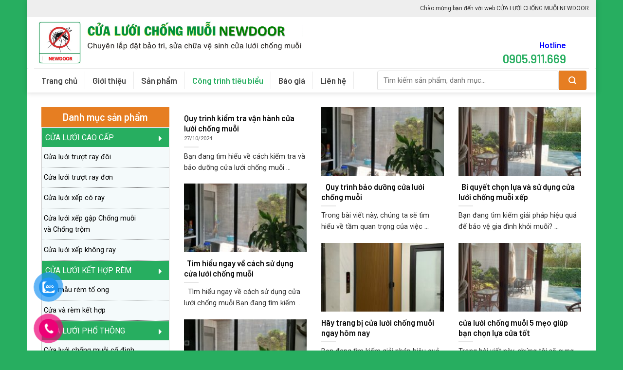

--- FILE ---
content_type: text/html; charset=UTF-8
request_url: https://cualuoidanang.vn/danh-gia-kh/
body_size: 17717
content:
<!DOCTYPE html>
<!--[if IE 9 ]> <html lang="vi" prefix="og: https://ogp.me/ns#" class="ie9 loading-site no-js"> <![endif]-->
<!--[if IE 8 ]> <html lang="vi" prefix="og: https://ogp.me/ns#" class="ie8 loading-site no-js"> <![endif]-->
<!--[if (gte IE 9)|!(IE)]><!--><html lang="vi" prefix="og: https://ogp.me/ns#" class="loading-site no-js"> <!--<![endif]-->
<head>
	<meta charset="UTF-8" />
	<link rel="profile" href="http://gmpg.org/xfn/11" />
	<link rel="pingback" href="https://cualuoidanang.vn/xmlrpc.php" />

	<script>(function(html){html.className = html.className.replace(/\bno-js\b/,'js')})(document.documentElement);</script>
<meta name="viewport" content="width=device-width, initial-scale=1, maximum-scale=1" />
<!-- Search Engine Optimization by Rank Math - https://rankmath.com/ -->
<title>Đánh Giá KH - Cửa Lưới Chống Muỗi Tại đà Nẵng</title>
<meta name="description" content="Đánh giá KH"/>
<meta name="robots" content="follow, index, max-snippet:-1, max-video-preview:-1, max-image-preview:large"/>
<link rel="canonical" href="https://cualuoidanang.vn/danh-gia-kh/" />
<link rel="next" href="https://cualuoidanang.vn/danh-gia-kh/page/2/" />
<meta property="og:locale" content="vi_VN" />
<meta property="og:type" content="website" />
<meta property="og:title" content="Đánh Giá KH - Cửa Lưới Chống Muỗi Tại đà Nẵng" />
<meta property="og:description" content="Đánh giá KH" />
<meta property="og:url" content="https://cualuoidanang.vn/danh-gia-kh/" />
<meta property="og:site_name" content="https://cualuoidanang.vn/" />
<meta property="og:image" content="https://cualuoidanang.vn/wp-content/uploads/2023/06/cua-chong-muoi-tu-cuon-56.jpg" />
<meta property="og:image:secure_url" content="https://cualuoidanang.vn/wp-content/uploads/2023/06/cua-chong-muoi-tu-cuon-56.jpg" />
<meta property="og:image:width" content="600" />
<meta property="og:image:height" content="600" />
<meta property="og:image:type" content="image/jpeg" />
<meta name="twitter:card" content="summary_large_image" />
<meta name="twitter:title" content="Đánh Giá KH - Cửa Lưới Chống Muỗi Tại đà Nẵng" />
<meta name="twitter:description" content="Đánh giá KH" />
<meta name="twitter:image" content="https://cualuoidanang.vn/wp-content/uploads/2023/06/cua-chong-muoi-tu-cuon-56.jpg" />
<script type="application/ld+json" class="rank-math-schema">{"@context":"https://schema.org","@graph":[{"@type":"LocalBusiness","@id":"https://cualuoidanang.vn/#organization","name":"https://cualuoidanang.vn/","url":"https://cualuoidanang.vn","logo":{"@type":"ImageObject","@id":"https://cualuoidanang.vn/#logo","url":"http://cualuoidanang.vn/wp-content/uploads/2023/06/cua-chong-muoi-mo-quay-xep-truot.jpeg","contentUrl":"http://cualuoidanang.vn/wp-content/uploads/2023/06/cua-chong-muoi-mo-quay-xep-truot.jpeg","caption":"https://cualuoidanang.vn/","inLanguage":"vi","width":"540","height":"496"},"openingHours":["Monday,Tuesday,Wednesday,Thursday,Friday,Saturday,Sunday 09:00-17:00"],"image":{"@id":"https://cualuoidanang.vn/#logo"}},{"@type":"WebSite","@id":"https://cualuoidanang.vn/#website","url":"https://cualuoidanang.vn","name":"https://cualuoidanang.vn/","publisher":{"@id":"https://cualuoidanang.vn/#organization"},"inLanguage":"vi"},{"@type":"CollectionPage","@id":"https://cualuoidanang.vn/danh-gia-kh/#webpage","url":"https://cualuoidanang.vn/danh-gia-kh/","name":"\u0110\u00e1nh Gi\u00e1 KH - C\u1eeda L\u01b0\u1edbi Ch\u1ed1ng Mu\u1ed7i T\u1ea1i \u0111\u00e0 N\u1eb5ng","isPartOf":{"@id":"https://cualuoidanang.vn/#website"},"inLanguage":"vi"}]}</script>
<!-- /Rank Math WordPress SEO plugin -->

<link rel='dns-prefetch' href='//cdn.jsdelivr.net' />
<link rel='dns-prefetch' href='//maxcdn.bootstrapcdn.com' />
<link rel='dns-prefetch' href='//fonts.googleapis.com' />
<link rel="alternate" type="application/rss+xml" title="Dòng thông tin Cửa lưới chống muỗi tại đà nẵng &raquo;" href="https://cualuoidanang.vn/feed/" />
<link rel="alternate" type="application/rss+xml" title="Dòng phản hồi Cửa lưới chống muỗi tại đà nẵng &raquo;" href="https://cualuoidanang.vn/comments/feed/" />
<link rel="prefetch" href="https://cualuoidanang.vn/wp-content/themes/flatsome/assets/js/chunk.countup.fe2c1016.js" />
<link rel="prefetch" href="https://cualuoidanang.vn/wp-content/themes/flatsome/assets/js/chunk.sticky-sidebar.a58a6557.js" />
<link rel="prefetch" href="https://cualuoidanang.vn/wp-content/themes/flatsome/assets/js/chunk.tooltips.29144c1c.js" />
<link rel="prefetch" href="https://cualuoidanang.vn/wp-content/themes/flatsome/assets/js/chunk.vendors-popups.947eca5c.js" />
<link rel="prefetch" href="https://cualuoidanang.vn/wp-content/themes/flatsome/assets/js/chunk.vendors-slider.f0d2cbc9.js" />
<script type="text/javascript">
window._wpemojiSettings = {"baseUrl":"https:\/\/s.w.org\/images\/core\/emoji\/14.0.0\/72x72\/","ext":".png","svgUrl":"https:\/\/s.w.org\/images\/core\/emoji\/14.0.0\/svg\/","svgExt":".svg","source":{"concatemoji":"https:\/\/cualuoidanang.vn\/wp-includes\/js\/wp-emoji-release.min.js?ver=6.2.8"}};
/*! This file is auto-generated */
!function(e,a,t){var n,r,o,i=a.createElement("canvas"),p=i.getContext&&i.getContext("2d");function s(e,t){p.clearRect(0,0,i.width,i.height),p.fillText(e,0,0);e=i.toDataURL();return p.clearRect(0,0,i.width,i.height),p.fillText(t,0,0),e===i.toDataURL()}function c(e){var t=a.createElement("script");t.src=e,t.defer=t.type="text/javascript",a.getElementsByTagName("head")[0].appendChild(t)}for(o=Array("flag","emoji"),t.supports={everything:!0,everythingExceptFlag:!0},r=0;r<o.length;r++)t.supports[o[r]]=function(e){if(p&&p.fillText)switch(p.textBaseline="top",p.font="600 32px Arial",e){case"flag":return s("\ud83c\udff3\ufe0f\u200d\u26a7\ufe0f","\ud83c\udff3\ufe0f\u200b\u26a7\ufe0f")?!1:!s("\ud83c\uddfa\ud83c\uddf3","\ud83c\uddfa\u200b\ud83c\uddf3")&&!s("\ud83c\udff4\udb40\udc67\udb40\udc62\udb40\udc65\udb40\udc6e\udb40\udc67\udb40\udc7f","\ud83c\udff4\u200b\udb40\udc67\u200b\udb40\udc62\u200b\udb40\udc65\u200b\udb40\udc6e\u200b\udb40\udc67\u200b\udb40\udc7f");case"emoji":return!s("\ud83e\udef1\ud83c\udffb\u200d\ud83e\udef2\ud83c\udfff","\ud83e\udef1\ud83c\udffb\u200b\ud83e\udef2\ud83c\udfff")}return!1}(o[r]),t.supports.everything=t.supports.everything&&t.supports[o[r]],"flag"!==o[r]&&(t.supports.everythingExceptFlag=t.supports.everythingExceptFlag&&t.supports[o[r]]);t.supports.everythingExceptFlag=t.supports.everythingExceptFlag&&!t.supports.flag,t.DOMReady=!1,t.readyCallback=function(){t.DOMReady=!0},t.supports.everything||(n=function(){t.readyCallback()},a.addEventListener?(a.addEventListener("DOMContentLoaded",n,!1),e.addEventListener("load",n,!1)):(e.attachEvent("onload",n),a.attachEvent("onreadystatechange",function(){"complete"===a.readyState&&t.readyCallback()})),(e=t.source||{}).concatemoji?c(e.concatemoji):e.wpemoji&&e.twemoji&&(c(e.twemoji),c(e.wpemoji)))}(window,document,window._wpemojiSettings);
</script>
<style type="text/css">
img.wp-smiley,
img.emoji {
	display: inline !important;
	border: none !important;
	box-shadow: none !important;
	height: 1em !important;
	width: 1em !important;
	margin: 0 0.07em !important;
	vertical-align: -0.1em !important;
	background: none !important;
	padding: 0 !important;
}
</style>
	<style id='wp-block-library-inline-css' type='text/css'>
:root{--wp-admin-theme-color:#007cba;--wp-admin-theme-color--rgb:0,124,186;--wp-admin-theme-color-darker-10:#006ba1;--wp-admin-theme-color-darker-10--rgb:0,107,161;--wp-admin-theme-color-darker-20:#005a87;--wp-admin-theme-color-darker-20--rgb:0,90,135;--wp-admin-border-width-focus:2px;--wp-block-synced-color:#7a00df;--wp-block-synced-color--rgb:122,0,223}@media (-webkit-min-device-pixel-ratio:2),(min-resolution:192dpi){:root{--wp-admin-border-width-focus:1.5px}}.wp-element-button{cursor:pointer}:root{--wp--preset--font-size--normal:16px;--wp--preset--font-size--huge:42px}:root .has-very-light-gray-background-color{background-color:#eee}:root .has-very-dark-gray-background-color{background-color:#313131}:root .has-very-light-gray-color{color:#eee}:root .has-very-dark-gray-color{color:#313131}:root .has-vivid-green-cyan-to-vivid-cyan-blue-gradient-background{background:linear-gradient(135deg,#00d084,#0693e3)}:root .has-purple-crush-gradient-background{background:linear-gradient(135deg,#34e2e4,#4721fb 50%,#ab1dfe)}:root .has-hazy-dawn-gradient-background{background:linear-gradient(135deg,#faaca8,#dad0ec)}:root .has-subdued-olive-gradient-background{background:linear-gradient(135deg,#fafae1,#67a671)}:root .has-atomic-cream-gradient-background{background:linear-gradient(135deg,#fdd79a,#004a59)}:root .has-nightshade-gradient-background{background:linear-gradient(135deg,#330968,#31cdcf)}:root .has-midnight-gradient-background{background:linear-gradient(135deg,#020381,#2874fc)}.has-regular-font-size{font-size:1em}.has-larger-font-size{font-size:2.625em}.has-normal-font-size{font-size:var(--wp--preset--font-size--normal)}.has-huge-font-size{font-size:var(--wp--preset--font-size--huge)}.has-text-align-center{text-align:center}.has-text-align-left{text-align:left}.has-text-align-right{text-align:right}#end-resizable-editor-section{display:none}.aligncenter{clear:both}.items-justified-left{justify-content:flex-start}.items-justified-center{justify-content:center}.items-justified-right{justify-content:flex-end}.items-justified-space-between{justify-content:space-between}.screen-reader-text{clip:rect(1px,1px,1px,1px);word-wrap:normal!important;border:0;-webkit-clip-path:inset(50%);clip-path:inset(50%);height:1px;margin:-1px;overflow:hidden;padding:0;position:absolute;width:1px}.screen-reader-text:focus{clip:auto!important;background-color:#ddd;-webkit-clip-path:none;clip-path:none;color:#444;display:block;font-size:1em;height:auto;left:5px;line-height:normal;padding:15px 23px 14px;text-decoration:none;top:5px;width:auto;z-index:100000}html :where(.has-border-color){border-style:solid}html :where([style*=border-top-color]){border-top-style:solid}html :where([style*=border-right-color]){border-right-style:solid}html :where([style*=border-bottom-color]){border-bottom-style:solid}html :where([style*=border-left-color]){border-left-style:solid}html :where([style*=border-width]){border-style:solid}html :where([style*=border-top-width]){border-top-style:solid}html :where([style*=border-right-width]){border-right-style:solid}html :where([style*=border-bottom-width]){border-bottom-style:solid}html :where([style*=border-left-width]){border-left-style:solid}html :where(img[class*=wp-image-]){height:auto;max-width:100%}figure{margin:0 0 1em}html :where(.is-position-sticky){--wp-admin--admin-bar--position-offset:var(--wp-admin--admin-bar--height,0px)}@media screen and (max-width:600px){html :where(.is-position-sticky){--wp-admin--admin-bar--position-offset:0px}}
</style>
<link rel='stylesheet' id='classic-theme-styles-css' href='https://cualuoidanang.vn/wp-includes/css/classic-themes.min.css?ver=6.2.8' type='text/css' media='all' />
<link rel='stylesheet' id='contact-form-7-css' href='https://cualuoidanang.vn/wp-content/plugins/contact-form-7/includes/css/styles.css?ver=5.7.6' type='text/css' media='all' />
<style id='woocommerce-inline-inline-css' type='text/css'>
.woocommerce form .form-row .required { visibility: visible; }
</style>
<link rel='stylesheet' id='pzf-style-css' href='https://cualuoidanang.vn/wp-content/plugins/button-contact-vr/css/style.css?ver=6.2.8' type='text/css' media='all' />
<link rel='stylesheet' id='dashicons-css' href='https://cualuoidanang.vn/wp-includes/css/dashicons.min.css?ver=6.2.8' type='text/css' media='all' />
<link rel='stylesheet' id='flatsome-ionicons-css' href='//maxcdn.bootstrapcdn.com/font-awesome/4.7.0/css/font-awesome.min.css?ver=6.2.8' type='text/css' media='all' />
<link rel='stylesheet' id='flatsome-main-css' href='https://cualuoidanang.vn/wp-content/themes/flatsome/assets/css/flatsome.css?ver=3.15.5' type='text/css' media='all' />
<style id='flatsome-main-inline-css' type='text/css'>
@font-face {
				font-family: "fl-icons";
				font-display: block;
				src: url(https://cualuoidanang.vn/wp-content/themes/flatsome/assets/css/icons/fl-icons.eot?v=3.15.5);
				src:
					url(https://cualuoidanang.vn/wp-content/themes/flatsome/assets/css/icons/fl-icons.eot#iefix?v=3.15.5) format("embedded-opentype"),
					url(https://cualuoidanang.vn/wp-content/themes/flatsome/assets/css/icons/fl-icons.woff2?v=3.15.5) format("woff2"),
					url(https://cualuoidanang.vn/wp-content/themes/flatsome/assets/css/icons/fl-icons.ttf?v=3.15.5) format("truetype"),
					url(https://cualuoidanang.vn/wp-content/themes/flatsome/assets/css/icons/fl-icons.woff?v=3.15.5) format("woff"),
					url(https://cualuoidanang.vn/wp-content/themes/flatsome/assets/css/icons/fl-icons.svg?v=3.15.5#fl-icons) format("svg");
			}
</style>
<link rel='stylesheet' id='flatsome-shop-css' href='https://cualuoidanang.vn/wp-content/themes/flatsome/assets/css/flatsome-shop.css?ver=3.15.5' type='text/css' media='all' />
<link rel='stylesheet' id='flatsome-style-css' href='https://cualuoidanang.vn/wp-content/themes/camera/style.css?ver=3.0' type='text/css' media='all' />
<link rel='stylesheet' id='flatsome-googlefonts-css' href='//fonts.googleapis.com/css?family=Barlow%3Aregular%2C600%2C600%7CRoboto%3Aregular%2Cregular%7CDancing+Script%3Aregular%2C400&#038;display=swap&#038;ver=3.9' type='text/css' media='all' />
<script type='text/javascript' src='https://cualuoidanang.vn/wp-includes/js/jquery/jquery.min.js?ver=3.6.4' id='jquery-core-js'></script>
<script type='text/javascript' src='https://cualuoidanang.vn/wp-includes/js/jquery/jquery-migrate.min.js?ver=3.4.0' id='jquery-migrate-js'></script>
<link rel="https://api.w.org/" href="https://cualuoidanang.vn/wp-json/" /><link rel="EditURI" type="application/rsd+xml" title="RSD" href="https://cualuoidanang.vn/xmlrpc.php?rsd" />
<link rel="wlwmanifest" type="application/wlwmanifest+xml" href="https://cualuoidanang.vn/wp-includes/wlwmanifest.xml" />
<meta name="generator" content="WordPress 6.2.8" />
<!-- Google Tag Manager -->
<script>(function(w,d,s,l,i){w[l]=w[l]||[];w[l].push({'gtm.start':
new Date().getTime(),event:'gtm.js'});var f=d.getElementsByTagName(s)[0],
j=d.createElement(s),dl=l!='dataLayer'?'&l='+l:'';j.async=true;j.src=
'https://www.googletagmanager.com/gtm.js?id='+i+dl;f.parentNode.insertBefore(j,f);
})(window,document,'script','dataLayer','GTM-KKZ2WJC');</script>
<!-- End Google Tag Manager --><style>.bg{opacity: 0; transition: opacity 1s; -webkit-transition: opacity 1s;} .bg-loaded{opacity: 1;}</style><!--[if IE]><link rel="stylesheet" type="text/css" href="https://cualuoidanang.vn/wp-content/themes/flatsome/assets/css/ie-fallback.css"><script src="//cdnjs.cloudflare.com/ajax/libs/html5shiv/3.6.1/html5shiv.js"></script><script>var head = document.getElementsByTagName('head')[0],style = document.createElement('style');style.type = 'text/css';style.styleSheet.cssText = ':before,:after{content:none !important';head.appendChild(style);setTimeout(function(){head.removeChild(style);}, 0);</script><script src="https://cualuoidanang.vn/wp-content/themes/flatsome/assets/libs/ie-flexibility.js"></script><![endif]-->	<noscript><style>.woocommerce-product-gallery{ opacity: 1 !important; }</style></noscript>
	<style id="custom-css" type="text/css">:root {--primary-color: #1655e8;}html{background-image: url('http://cualuoidanang.giaodienwebmau.com/wp-content/uploads/2019/11/background.jpg');}.container-width, .full-width .ubermenu-nav, .container, .row{max-width: 1370px}.row.row-collapse{max-width: 1340px}.row.row-small{max-width: 1362.5px}.row.row-large{max-width: 1400px}.header-main{height: 105px}#logo img{max-height: 105px}#logo{width:575px;}.header-bottom{min-height: 50px}.header-top{min-height: 35px}.transparent .header-main{height: 30px}.transparent #logo img{max-height: 30px}.has-transparent + .page-title:first-of-type,.has-transparent + #main > .page-title,.has-transparent + #main > div > .page-title,.has-transparent + #main .page-header-wrapper:first-of-type .page-title{padding-top: 110px;}.header.show-on-scroll,.stuck .header-main{height:50px!important}.stuck #logo img{max-height: 50px!important}.search-form{ width: 91%;}.header-bg-color {background-color: #ffffff}.header-bottom {background-color: #ebebeb}.stuck .header-main .nav > li > a{line-height: 11px }.header-bottom-nav > li > a{line-height: 16px }@media (max-width: 549px) {.header-main{height: 70px}#logo img{max-height: 70px}}.main-menu-overlay{background-color: #1e73be}.header-top{background-color:#eeeeee!important;}/* Color */.accordion-title.active, .has-icon-bg .icon .icon-inner,.logo a, .primary.is-underline, .primary.is-link, .badge-outline .badge-inner, .nav-outline > li.active> a,.nav-outline >li.active > a, .cart-icon strong,[data-color='primary'], .is-outline.primary{color: #1655e8;}/* Color !important */[data-text-color="primary"]{color: #1655e8!important;}/* Background Color */[data-text-bg="primary"]{background-color: #1655e8;}/* Background */.scroll-to-bullets a,.featured-title, .label-new.menu-item > a:after, .nav-pagination > li > .current,.nav-pagination > li > span:hover,.nav-pagination > li > a:hover,.has-hover:hover .badge-outline .badge-inner,button[type="submit"], .button.wc-forward:not(.checkout):not(.checkout-button), .button.submit-button, .button.primary:not(.is-outline),.featured-table .title,.is-outline:hover, .has-icon:hover .icon-label,.nav-dropdown-bold .nav-column li > a:hover, .nav-dropdown.nav-dropdown-bold > li > a:hover, .nav-dropdown-bold.dark .nav-column li > a:hover, .nav-dropdown.nav-dropdown-bold.dark > li > a:hover, .header-vertical-menu__opener ,.is-outline:hover, .tagcloud a:hover,.grid-tools a, input[type='submit']:not(.is-form), .box-badge:hover .box-text, input.button.alt,.nav-box > li > a:hover,.nav-box > li.active > a,.nav-pills > li.active > a ,.current-dropdown .cart-icon strong, .cart-icon:hover strong, .nav-line-bottom > li > a:before, .nav-line-grow > li > a:before, .nav-line > li > a:before,.banner, .header-top, .slider-nav-circle .flickity-prev-next-button:hover svg, .slider-nav-circle .flickity-prev-next-button:hover .arrow, .primary.is-outline:hover, .button.primary:not(.is-outline), input[type='submit'].primary, input[type='submit'].primary, input[type='reset'].button, input[type='button'].primary, .badge-inner{background-color: #1655e8;}/* Border */.nav-vertical.nav-tabs > li.active > a,.scroll-to-bullets a.active,.nav-pagination > li > .current,.nav-pagination > li > span:hover,.nav-pagination > li > a:hover,.has-hover:hover .badge-outline .badge-inner,.accordion-title.active,.featured-table,.is-outline:hover, .tagcloud a:hover,blockquote, .has-border, .cart-icon strong:after,.cart-icon strong,.blockUI:before, .processing:before,.loading-spin, .slider-nav-circle .flickity-prev-next-button:hover svg, .slider-nav-circle .flickity-prev-next-button:hover .arrow, .primary.is-outline:hover{border-color: #1655e8}.nav-tabs > li.active > a{border-top-color: #1655e8}.widget_shopping_cart_content .blockUI.blockOverlay:before { border-left-color: #1655e8 }.woocommerce-checkout-review-order .blockUI.blockOverlay:before { border-left-color: #1655e8 }/* Fill */.slider .flickity-prev-next-button:hover svg,.slider .flickity-prev-next-button:hover .arrow{fill: #1655e8;}/* Background Color */[data-icon-label]:after, .secondary.is-underline:hover,.secondary.is-outline:hover,.icon-label,.button.secondary:not(.is-outline),.button.alt:not(.is-outline), .badge-inner.on-sale, .button.checkout, .single_add_to_cart_button, .current .breadcrumb-step{ background-color:#e67e22; }[data-text-bg="secondary"]{background-color: #e67e22;}/* Color */.secondary.is-underline,.secondary.is-link, .secondary.is-outline,.stars a.active, .star-rating:before, .woocommerce-page .star-rating:before,.star-rating span:before, .color-secondary{color: #e67e22}/* Color !important */[data-text-color="secondary"]{color: #e67e22!important;}/* Border */.secondary.is-outline:hover{border-color:#e67e22}body{font-size: 100%;}body{font-family:"Roboto", sans-serif}body{font-weight: 0}body{color: #2d2d2d}.nav > li > a {font-family:"Barlow", sans-serif;}.mobile-sidebar-levels-2 .nav > li > ul > li > a {font-family:"Barlow", sans-serif;}.nav > li > a {font-weight: 600;}.mobile-sidebar-levels-2 .nav > li > ul > li > a {font-weight: 600;}h1,h2,h3,h4,h5,h6,.heading-font, .off-canvas-center .nav-sidebar.nav-vertical > li > a{font-family: "Barlow", sans-serif;}h1,h2,h3,h4,h5,h6,.heading-font,.banner h1,.banner h2{font-weight: 600;}h1,h2,h3,h4,h5,h6,.heading-font{color: #0a0a0a;}.alt-font{font-family: "Dancing Script", sans-serif;}.alt-font{font-weight: 400!important;}a{color: #27ae60;}a:hover{color: #f39c12;}.tagcloud a:hover{border-color: #f39c12;background-color: #f39c12;}.shop-page-title.featured-title .title-overlay{background-color: #27ae60;}.has-equal-box-heights .box-image {padding-top: 100%;}@media screen and (min-width: 550px){.products .box-vertical .box-image{min-width: 247px!important;width: 247px!important;}}.absolute-footer, html{background-color: #27ae60}.label-new.menu-item > a:after{content:"New";}.label-hot.menu-item > a:after{content:"Hot";}.label-sale.menu-item > a:after{content:"Sale";}.label-popular.menu-item > a:after{content:"Popular";}</style></head>

<body class="blog theme-flatsome woocommerce-no-js boxed header-shadow lightbox nav-dropdown-has-arrow nav-dropdown-has-shadow nav-dropdown-has-border">

<!-- Google Tag Manager (noscript) -->
<noscript><iframe src="https://www.googletagmanager.com/ns.html?id=GTM-KKZ2WJC"
height="0" width="0" style="display:none;visibility:hidden"></iframe></noscript>
<!-- End Google Tag Manager (noscript) --><svg xmlns="http://www.w3.org/2000/svg" viewBox="0 0 0 0" width="0" height="0" focusable="false" role="none" style="visibility: hidden; position: absolute; left: -9999px; overflow: hidden;" ><defs><filter id="wp-duotone-dark-grayscale"><feColorMatrix color-interpolation-filters="sRGB" type="matrix" values=" .299 .587 .114 0 0 .299 .587 .114 0 0 .299 .587 .114 0 0 .299 .587 .114 0 0 " /><feComponentTransfer color-interpolation-filters="sRGB" ><feFuncR type="table" tableValues="0 0.49803921568627" /><feFuncG type="table" tableValues="0 0.49803921568627" /><feFuncB type="table" tableValues="0 0.49803921568627" /><feFuncA type="table" tableValues="1 1" /></feComponentTransfer><feComposite in2="SourceGraphic" operator="in" /></filter></defs></svg><svg xmlns="http://www.w3.org/2000/svg" viewBox="0 0 0 0" width="0" height="0" focusable="false" role="none" style="visibility: hidden; position: absolute; left: -9999px; overflow: hidden;" ><defs><filter id="wp-duotone-grayscale"><feColorMatrix color-interpolation-filters="sRGB" type="matrix" values=" .299 .587 .114 0 0 .299 .587 .114 0 0 .299 .587 .114 0 0 .299 .587 .114 0 0 " /><feComponentTransfer color-interpolation-filters="sRGB" ><feFuncR type="table" tableValues="0 1" /><feFuncG type="table" tableValues="0 1" /><feFuncB type="table" tableValues="0 1" /><feFuncA type="table" tableValues="1 1" /></feComponentTransfer><feComposite in2="SourceGraphic" operator="in" /></filter></defs></svg><svg xmlns="http://www.w3.org/2000/svg" viewBox="0 0 0 0" width="0" height="0" focusable="false" role="none" style="visibility: hidden; position: absolute; left: -9999px; overflow: hidden;" ><defs><filter id="wp-duotone-purple-yellow"><feColorMatrix color-interpolation-filters="sRGB" type="matrix" values=" .299 .587 .114 0 0 .299 .587 .114 0 0 .299 .587 .114 0 0 .299 .587 .114 0 0 " /><feComponentTransfer color-interpolation-filters="sRGB" ><feFuncR type="table" tableValues="0.54901960784314 0.98823529411765" /><feFuncG type="table" tableValues="0 1" /><feFuncB type="table" tableValues="0.71764705882353 0.25490196078431" /><feFuncA type="table" tableValues="1 1" /></feComponentTransfer><feComposite in2="SourceGraphic" operator="in" /></filter></defs></svg><svg xmlns="http://www.w3.org/2000/svg" viewBox="0 0 0 0" width="0" height="0" focusable="false" role="none" style="visibility: hidden; position: absolute; left: -9999px; overflow: hidden;" ><defs><filter id="wp-duotone-blue-red"><feColorMatrix color-interpolation-filters="sRGB" type="matrix" values=" .299 .587 .114 0 0 .299 .587 .114 0 0 .299 .587 .114 0 0 .299 .587 .114 0 0 " /><feComponentTransfer color-interpolation-filters="sRGB" ><feFuncR type="table" tableValues="0 1" /><feFuncG type="table" tableValues="0 0.27843137254902" /><feFuncB type="table" tableValues="0.5921568627451 0.27843137254902" /><feFuncA type="table" tableValues="1 1" /></feComponentTransfer><feComposite in2="SourceGraphic" operator="in" /></filter></defs></svg><svg xmlns="http://www.w3.org/2000/svg" viewBox="0 0 0 0" width="0" height="0" focusable="false" role="none" style="visibility: hidden; position: absolute; left: -9999px; overflow: hidden;" ><defs><filter id="wp-duotone-midnight"><feColorMatrix color-interpolation-filters="sRGB" type="matrix" values=" .299 .587 .114 0 0 .299 .587 .114 0 0 .299 .587 .114 0 0 .299 .587 .114 0 0 " /><feComponentTransfer color-interpolation-filters="sRGB" ><feFuncR type="table" tableValues="0 0" /><feFuncG type="table" tableValues="0 0.64705882352941" /><feFuncB type="table" tableValues="0 1" /><feFuncA type="table" tableValues="1 1" /></feComponentTransfer><feComposite in2="SourceGraphic" operator="in" /></filter></defs></svg><svg xmlns="http://www.w3.org/2000/svg" viewBox="0 0 0 0" width="0" height="0" focusable="false" role="none" style="visibility: hidden; position: absolute; left: -9999px; overflow: hidden;" ><defs><filter id="wp-duotone-magenta-yellow"><feColorMatrix color-interpolation-filters="sRGB" type="matrix" values=" .299 .587 .114 0 0 .299 .587 .114 0 0 .299 .587 .114 0 0 .299 .587 .114 0 0 " /><feComponentTransfer color-interpolation-filters="sRGB" ><feFuncR type="table" tableValues="0.78039215686275 1" /><feFuncG type="table" tableValues="0 0.94901960784314" /><feFuncB type="table" tableValues="0.35294117647059 0.47058823529412" /><feFuncA type="table" tableValues="1 1" /></feComponentTransfer><feComposite in2="SourceGraphic" operator="in" /></filter></defs></svg><svg xmlns="http://www.w3.org/2000/svg" viewBox="0 0 0 0" width="0" height="0" focusable="false" role="none" style="visibility: hidden; position: absolute; left: -9999px; overflow: hidden;" ><defs><filter id="wp-duotone-purple-green"><feColorMatrix color-interpolation-filters="sRGB" type="matrix" values=" .299 .587 .114 0 0 .299 .587 .114 0 0 .299 .587 .114 0 0 .299 .587 .114 0 0 " /><feComponentTransfer color-interpolation-filters="sRGB" ><feFuncR type="table" tableValues="0.65098039215686 0.40392156862745" /><feFuncG type="table" tableValues="0 1" /><feFuncB type="table" tableValues="0.44705882352941 0.4" /><feFuncA type="table" tableValues="1 1" /></feComponentTransfer><feComposite in2="SourceGraphic" operator="in" /></filter></defs></svg><svg xmlns="http://www.w3.org/2000/svg" viewBox="0 0 0 0" width="0" height="0" focusable="false" role="none" style="visibility: hidden; position: absolute; left: -9999px; overflow: hidden;" ><defs><filter id="wp-duotone-blue-orange"><feColorMatrix color-interpolation-filters="sRGB" type="matrix" values=" .299 .587 .114 0 0 .299 .587 .114 0 0 .299 .587 .114 0 0 .299 .587 .114 0 0 " /><feComponentTransfer color-interpolation-filters="sRGB" ><feFuncR type="table" tableValues="0.098039215686275 1" /><feFuncG type="table" tableValues="0 0.66274509803922" /><feFuncB type="table" tableValues="0.84705882352941 0.41960784313725" /><feFuncA type="table" tableValues="1 1" /></feComponentTransfer><feComposite in2="SourceGraphic" operator="in" /></filter></defs></svg>
<a class="skip-link screen-reader-text" href="#main">Skip to content</a>

<div id="wrapper">

	
	<header id="header" class="header has-sticky sticky-jump">
		<div class="header-wrapper">
			<div id="top-bar" class="header-top hide-for-sticky hide-for-medium">
    <div class="flex-row container">
      <div class="flex-col hide-for-medium flex-left">
          <ul class="nav nav-left medium-nav-center nav-small  nav-">
                        </ul>
      </div>

      <div class="flex-col hide-for-medium flex-center">
          <ul class="nav nav-center nav-small  nav-">
                        </ul>
      </div>

      <div class="flex-col hide-for-medium flex-right">
         <ul class="nav top-bar-nav nav-right nav-small  nav-">
              <li class="html custom html_topbar_left">Chào mừng bạn đến với web CỬA LƯỚI CHỐNG MUỖI NEWDOOR</li>          </ul>
      </div>

      
    </div>
</div>
<div id="masthead" class="header-main hide-for-sticky">
      <div class="header-inner flex-row container logo-left medium-logo-center" role="navigation">

          <!-- Logo -->
          <div id="logo" class="flex-col logo">
            
<!-- Header logo -->
<a href="https://cualuoidanang.vn/" title="Cửa lưới chống muỗi tại đà nẵng - cửa lưới chống muỗi tại đà nẵng" rel="home">
		<img width="1020" height="190" src="https://cualuoidanang.vn/wp-content/uploads/2023/06/Picture1-1-1024x191.png" class="header_logo header-logo" alt="Cửa lưới chống muỗi tại đà nẵng"/><img  width="1020" height="190" src="https://cualuoidanang.vn/wp-content/uploads/2023/06/Picture1-1-1024x191.png" class="header-logo-dark" alt="Cửa lưới chống muỗi tại đà nẵng"/></a>
          </div>

          <!-- Mobile Left Elements -->
          <div class="flex-col show-for-medium flex-left">
            <ul class="mobile-nav nav nav-left ">
              <li class="nav-icon has-icon">
  		<a href="#" data-open="#main-menu" data-pos="left" data-bg="main-menu-overlay" data-color="dark" class="is-small" aria-label="Menu" aria-controls="main-menu" aria-expanded="false">
		
		  <i class="icon-menu" ></i>
		  		</a>
	</li>            </ul>
          </div>

          <!-- Left Elements -->
          <div class="flex-col hide-for-medium flex-left
            flex-grow">
            <ul class="header-nav header-nav-main nav nav-left  nav-uppercase" >
              <li class="header-block"><div class="header-block-block-1"><div class="row header-block"  id="row-517593442">


	<div id="col-2093352385" class="col div-hotline medium-11 small-12 large-11"  >
				<div class="col-inner"  >
			
			

	<div id="gap-2133617214" class="gap-element clearfix" style="display:block; height:auto;">
		
<style>
#gap-2133617214 {
  padding-top: 21px;
}
</style>
	</div>
	


	<a class="plain" href="https://giuseart.com" target="_blank" rel="noopener noreferrer" >	<div class="icon-box featured-box icon-box-left text-left"  >
					<div class="icon-box-img" style="width: 40px">
				<div class="icon">
					<div class="icon-inner" >
											</div>
				</div>
			</div>
				<div class="icon-box-text last-reset">
									

<h2 style="text-align: right;"><span style="color: #0000ff;"><strong>Hotline</strong></span><br /><span style="font-size: 95%;"><a href="tel:0905911669"><strong>0905.911.669</strong></a></span></h2>

		</div>
	</div>
	</a>
	

		</div>
					</div>

	

</div></div></li>            </ul>
          </div>

          <!-- Right Elements -->
          <div class="flex-col hide-for-medium flex-right">
            <ul class="header-nav header-nav-main nav nav-right  nav-uppercase">
                          </ul>
          </div>

          <!-- Mobile Right Elements -->
          <div class="flex-col show-for-medium flex-right">
            <ul class="mobile-nav nav nav-right ">
              <li class="cart-item has-icon">

<div class="header-button">      <a href="https://cualuoidanang.vn/gio-hang/" class="header-cart-link off-canvas-toggle nav-top-link icon button circle is-outline is-small" data-open="#cart-popup" data-class="off-canvas-cart" title="Giỏ hàng" data-pos="right">
  
    <i class="icon-shopping-cart"
    data-icon-label="0">
  </i>
  </a>
</div>

  <!-- Cart Sidebar Popup -->
  <div id="cart-popup" class="mfp-hide widget_shopping_cart">
  <div class="cart-popup-inner inner-padding">
      <div class="cart-popup-title text-center">
          <h4 class="uppercase">Giỏ hàng</h4>
          <div class="is-divider"></div>
      </div>
      <div class="widget_shopping_cart_content">
          

	<p class="woocommerce-mini-cart__empty-message">Chưa có sản phẩm trong giỏ hàng.</p>


      </div>
             <div class="cart-sidebar-content relative"></div>  </div>
  </div>

</li>
            </ul>
          </div>

      </div>
     
            <div class="container"><div class="top-divider full-width"></div></div>
      </div><div id="wide-nav" class="header-bottom wide-nav hide-for-medium">
    <div class="flex-row container">

                        <div class="flex-col hide-for-medium flex-left">
                <ul class="nav header-nav header-bottom-nav nav-left  nav-size-medium nav-spacing-xlarge">
                    <li id="menu-item-1262" class="menu-item menu-item-type-post_type menu-item-object-page menu-item-home menu-item-1262 menu-item-design-default"><a href="https://cualuoidanang.vn/" class="nav-top-link">Trang chủ</a></li>
<li id="menu-item-1264" class="menu-item menu-item-type-post_type menu-item-object-page menu-item-1264 menu-item-design-default"><a href="https://cualuoidanang.vn/gioi-thieu/" class="nav-top-link">Giới thiệu</a></li>
<li id="menu-item-1269" class="menu-item menu-item-type-post_type_archive menu-item-object-product menu-item-1269 menu-item-design-default"><a href="https://cualuoidanang.vn/mua/" class="nav-top-link">Sản phẩm</a></li>
<li id="menu-item-1263" class="menu-item menu-item-type-post_type menu-item-object-page current-menu-item page_item page-item-793 current_page_item current_page_parent menu-item-1263 active menu-item-design-default"><a href="https://cualuoidanang.vn/danh-gia-kh/" aria-current="page" class="nav-top-link">Công trình tiêu biểu</a></li>
<li id="menu-item-1292" class="menu-item menu-item-type-post_type menu-item-object-page menu-item-1292 menu-item-design-default"><a href="https://cualuoidanang.vn/bao-gia/" class="nav-top-link">Báo giá</a></li>
<li id="menu-item-1265" class="menu-item menu-item-type-post_type menu-item-object-page menu-item-1265 menu-item-design-default"><a href="https://cualuoidanang.vn/lien-he/" class="nav-top-link">Liên hệ</a></li>
                </ul>
            </div>
            
            
                        <div class="flex-col hide-for-medium flex-right flex-grow">
              <ul class="nav header-nav header-bottom-nav nav-right  nav-size-medium nav-spacing-xlarge">
                   <li class="header-search-form search-form html relative has-icon">
	<div class="header-search-form-wrapper">
		<div class="searchform-wrapper ux-search-box relative is-normal"><form role="search" method="get" class="searchform" action="https://cualuoidanang.vn/">
	<div class="flex-row relative">
						<div class="flex-col flex-grow">
			<label class="screen-reader-text" for="woocommerce-product-search-field-0">Tìm kiếm:</label>
			<input type="search" id="woocommerce-product-search-field-0" class="search-field mb-0" placeholder="Tìm kiếm sản phẩm, danh mục..." value="" name="s" />
			<input type="hidden" name="post_type" value="product" />
					</div>
		<div class="flex-col">
			<button type="submit" value="Tìm kiếm" class="ux-search-submit submit-button secondary button icon mb-0" aria-label="Submit">
				<i class="icon-search" ></i>			</button>
		</div>
	</div>
	<div class="live-search-results text-left z-top"></div>
</form>
</div>	</div>
</li>              </ul>
            </div>
            
            
    </div>
</div>

<div class="header-bg-container fill"><div class="header-bg-image fill"></div><div class="header-bg-color fill"></div></div>		</div>
	</header>

	
	<main id="main" class="">

<div id="content" class="blog-wrapper blog-archive page-wrapper">
		
<div class="row row-large ">

	<div class="post-sidebar large-3 col">
				<div id="secondary" class="widget-area " role="complementary">
		<aside id="woocommerce_product_categories-2" class="widget woocommerce widget_product_categories"><span class="widget-title "><span>Danh mục sản phẩm</span></span><div class="is-divider small"></div><ul class="product-categories"><li class="cat-item cat-item-17 cat-parent"><a href="https://cualuoidanang.vn/danh-muc-san-pham/cua-luoi-da-nang/">CỬA LƯỚI CAO CẤP</a><ul class='children'>
<li class="cat-item cat-item-116"><a href="https://cualuoidanang.vn/danh-muc-san-pham/cua-luoi-da-nang/cua-luoi-truot-ray-doi/">Cửa lưới trượt ray đôi</a></li>
<li class="cat-item cat-item-117"><a href="https://cualuoidanang.vn/danh-muc-san-pham/cua-luoi-da-nang/cua-luoi-truot-ray-don/">Cửa lưới trượt ray đơn</a></li>
<li class="cat-item cat-item-114"><a href="https://cualuoidanang.vn/danh-muc-san-pham/cua-luoi-da-nang/cua-luoi-xep-co-ray/">Cửa lưới xếp có ray</a></li>
<li class="cat-item cat-item-115"><a href="https://cualuoidanang.vn/danh-muc-san-pham/cua-luoi-da-nang/cua-luoi-xep-gap-chong-muoi-va-chong-trom/">Cửa lưới xếp gập Chống muỗi và Chống trộm</a></li>
<li class="cat-item cat-item-113"><a href="https://cualuoidanang.vn/danh-muc-san-pham/cua-luoi-da-nang/cua-luoi-xep-khong-ray/">Cửa lưới xếp không ray</a></li>
</ul>
</li>
<li class="cat-item cat-item-138 cat-parent"><a href="https://cualuoidanang.vn/danh-muc-san-pham/cua-luoi-ket-hop-rem/">CỬA LƯỚI KẾT HỢP RÈM</a><ul class='children'>
<li class="cat-item cat-item-140"><a href="https://cualuoidanang.vn/danh-muc-san-pham/cua-luoi-ket-hop-rem/cac-mau-rem-to-ong/">Các mẫu rèm tổ ong</a></li>
<li class="cat-item cat-item-141"><a href="https://cualuoidanang.vn/danh-muc-san-pham/cua-luoi-ket-hop-rem/cua-va-rem-ket-hop/">Cửa và rèm kết hợp</a></li>
</ul>
</li>
<li class="cat-item cat-item-112 cat-parent"><a href="https://cualuoidanang.vn/danh-muc-san-pham/cua-luoi-pho-thong/">CỬA LƯỚI PHỔ THÔNG</a><ul class='children'>
<li class="cat-item cat-item-120"><a href="https://cualuoidanang.vn/danh-muc-san-pham/cua-luoi-pho-thong/cua-luoi-chong-muoi-co-dinh/">Cửa lưới chống muỗi cố định</a></li>
<li class="cat-item cat-item-118"><a href="https://cualuoidanang.vn/danh-muc-san-pham/cua-luoi-pho-thong/cua-luoi-chong-muoi-cuon/">Cửa lưới chống muỗi cuốn</a></li>
<li class="cat-item cat-item-119"><a href="https://cualuoidanang.vn/danh-muc-san-pham/cua-luoi-pho-thong/cua-luoi-chong-muoi-dong-mo/">Cửa lưới chống muỗi đóng mở</a></li>
</ul>
</li>
<li class="cat-item cat-item-139"><a href="https://cualuoidanang.vn/danh-muc-san-pham/phu-kien-cua/">PHỤ KIỆN CỬA</a></li>
</ul></aside>		<aside id="flatsome_recent_posts-2" class="widget flatsome_recent_posts">		<span class="widget-title "><span>Bài viết mới nhất</span></span><div class="is-divider small"></div>		<ul>		
		
		<li class="recent-blog-posts-li">
			<div class="flex-row recent-blog-posts align-top pt-half pb-half">
				<div class="flex-col mr-half">
					<div class="badge post-date  badge-square">
							<div class="badge-inner bg-fill" >
                                								<span class="post-date-day">27</span><br>
								<span class="post-date-month is-xsmall">Th10</span>
                                							</div>
					</div>
				</div>
				<div class="flex-col flex-grow">
					  <a href="https://cualuoidanang.vn/quy-trinh-kiem-tra-van-hanh-cua-luoi-chong-muoi/" title="Quy trình kiểm tra vận hành cửa lưới chống muỗi">Quy trình kiểm tra vận hành cửa lưới chống muỗi</a>
				   	  <span class="post_comments op-7 block is-xsmall"><a href="https://cualuoidanang.vn/quy-trinh-kiem-tra-van-hanh-cua-luoi-chong-muoi/#respond"></a></span>
				</div>
			</div>
		</li>
		
		
		<li class="recent-blog-posts-li">
			<div class="flex-row recent-blog-posts align-top pt-half pb-half">
				<div class="flex-col mr-half">
					<div class="badge post-date  badge-square">
							<div class="badge-inner bg-fill" style="background: url(https://cualuoidanang.vn/wp-content/uploads/2024/10/IMG_20200516_110138-150x150.jpg); border:0;">
                                							</div>
					</div>
				</div>
				<div class="flex-col flex-grow">
					  <a href="https://cualuoidanang.vn/cua-luoi-chong-muoi-da-nang-2/" title="   Quy trình bảo dưỡng cửa lưới chống muỗi">   Quy trình bảo dưỡng cửa lưới chống muỗi</a>
				   	  <span class="post_comments op-7 block is-xsmall"><a href="https://cualuoidanang.vn/cua-luoi-chong-muoi-da-nang-2/#respond"></a></span>
				</div>
			</div>
		</li>
		
		
		<li class="recent-blog-posts-li">
			<div class="flex-row recent-blog-posts align-top pt-half pb-half">
				<div class="flex-col mr-half">
					<div class="badge post-date  badge-square">
							<div class="badge-inner bg-fill" style="background: url(https://cualuoidanang.vn/wp-content/uploads/2024/10/z4373496623254_2b7d214ccdcf6cfb6b9e98802664ed23-150x150.jpg); border:0;">
                                							</div>
					</div>
				</div>
				<div class="flex-col flex-grow">
					  <a href="https://cualuoidanang.vn/cua-luoi-chong-muoi-xep/" title="  Bí quyết chọn lựa và sử dụng cửa lưới chống muỗi xếp">  Bí quyết chọn lựa và sử dụng cửa lưới chống muỗi xếp</a>
				   	  <span class="post_comments op-7 block is-xsmall"><a href="https://cualuoidanang.vn/cua-luoi-chong-muoi-xep/#respond"></a></span>
				</div>
			</div>
		</li>
		
		
		<li class="recent-blog-posts-li">
			<div class="flex-row recent-blog-posts align-top pt-half pb-half">
				<div class="flex-col mr-half">
					<div class="badge post-date  badge-square">
							<div class="badge-inner bg-fill" style="background: url(https://cualuoidanang.vn/wp-content/uploads/2024/10/IMG_20200516_110138-150x150.jpg); border:0;">
                                							</div>
					</div>
				</div>
				<div class="flex-col flex-grow">
					  <a href="https://cualuoidanang.vn/cach-su-dung-cua-luoi-chong-muoi/" title="  Tìm hiểu ngay về cách sử dụng cửa lưới chống muỗi">  Tìm hiểu ngay về cách sử dụng cửa lưới chống muỗi</a>
				   	  <span class="post_comments op-7 block is-xsmall"><a href="https://cualuoidanang.vn/cach-su-dung-cua-luoi-chong-muoi/#respond"></a></span>
				</div>
			</div>
		</li>
		
		
		<li class="recent-blog-posts-li">
			<div class="flex-row recent-blog-posts align-top pt-half pb-half">
				<div class="flex-col mr-half">
					<div class="badge post-date  badge-square">
							<div class="badge-inner bg-fill" style="background: url(https://cualuoidanang.vn/wp-content/uploads/2024/09/z4373496682421_f5351ca5f69f1b92605bdf2823120b1f-150x150.jpg); border:0;">
                                							</div>
					</div>
				</div>
				<div class="flex-col flex-grow">
					  <a href="https://cualuoidanang.vn/hay-trang-bi-cua-luoi-chong-muoi-ngay-hom-nay/" title="Hãy trang bị cửa lưới chống muỗi ngay hôm nay">Hãy trang bị cửa lưới chống muỗi ngay hôm nay</a>
				   	  <span class="post_comments op-7 block is-xsmall"><a href="https://cualuoidanang.vn/hay-trang-bi-cua-luoi-chong-muoi-ngay-hom-nay/#respond"></a></span>
				</div>
			</div>
		</li>
		
		
		<li class="recent-blog-posts-li">
			<div class="flex-row recent-blog-posts align-top pt-half pb-half">
				<div class="flex-col mr-half">
					<div class="badge post-date  badge-square">
							<div class="badge-inner bg-fill" style="background: url(https://cualuoidanang.vn/wp-content/uploads/2024/10/z4373496623254_2b7d214ccdcf6cfb6b9e98802664ed23-150x150.jpg); border:0;">
                                							</div>
					</div>
				</div>
				<div class="flex-col flex-grow">
					  <a href="https://cualuoidanang.vn/cua-luoi-chong-muoi-5-meo-giup-ban-chon-lua-cua-tot/" title="cửa lưới chống muỗi 5 mẹo giúp bạn chọn lựa cửa tốt">cửa lưới chống muỗi 5 mẹo giúp bạn chọn lựa cửa tốt</a>
				   	  <span class="post_comments op-7 block is-xsmall"><a href="https://cualuoidanang.vn/cua-luoi-chong-muoi-5-meo-giup-ban-chon-lua-cua-tot/#respond"></a></span>
				</div>
			</div>
		</li>
		
		
		<li class="recent-blog-posts-li">
			<div class="flex-row recent-blog-posts align-top pt-half pb-half">
				<div class="flex-col mr-half">
					<div class="badge post-date  badge-square">
							<div class="badge-inner bg-fill" style="background: url(https://cualuoidanang.vn/wp-content/uploads/2024/09/IMG_20200516_110138-150x150.jpg); border:0;">
                                							</div>
					</div>
				</div>
				<div class="flex-col flex-grow">
					  <a href="https://cualuoidanang.vn/cach-lap-dat-cua-luoi-chong-muoi/" title="Cách lắp đặt cửa lưới chống muỗi hiệu quả nhất">Cách lắp đặt cửa lưới chống muỗi hiệu quả nhất</a>
				   	  <span class="post_comments op-7 block is-xsmall"><a href="https://cualuoidanang.vn/cach-lap-dat-cua-luoi-chong-muoi/#comments"><strong>1</strong> Comment</a></span>
				</div>
			</div>
		</li>
				</ul>		</aside></div>
			</div>

	<div class="large-9 col medium-col-first">
		

	
  
    <div id="row-1189393885" class="row large-columns-3 medium-columns- small-columns-1 row-masonry" data-packery-options='{"itemSelector": ".col", "gutter": 0, "presentageWidth" : true}'>

  <div class="col post-item" >
			<div class="col-inner">
			<a href="https://cualuoidanang.vn/quy-trinh-kiem-tra-van-hanh-cua-luoi-chong-muoi/" class="plain">
				<div class="box box-text-bottom box-blog-post has-hover">
          					<div class="box-text text-left" >
					<div class="box-text-inner blog-post-inner">

					
										<h5 class="post-title is-large ">Quy trình kiểm tra vận hành cửa lưới chống muỗi</h5>
					<div class="post-meta is-small op-8">27/10/2024</div>					<div class="is-divider"></div>
										<p class="from_the_blog_excerpt ">Bạn đang tìm hiểu về cách kiểm tra và bảo dưỡng cửa lưới chống muỗi ...					</p>
					                    
					
					
					</div>
					</div>
									</div>
				</a>
			</div>
		</div><div class="col post-item" >
			<div class="col-inner">
			<a href="https://cualuoidanang.vn/cua-luoi-chong-muoi-da-nang-2/" class="plain">
				<div class="box box-text-bottom box-blog-post has-hover">
            					<div class="box-image" >
  						<div class="image-cover" style="padding-top:56%;">
  							<img width="225" height="300" src="data:image/svg+xml,%3Csvg%20viewBox%3D%220%200%20225%20300%22%20xmlns%3D%22http%3A%2F%2Fwww.w3.org%2F2000%2Fsvg%22%3E%3C%2Fsvg%3E" data-src="https://cualuoidanang.vn/wp-content/uploads/2024/10/IMG_20200516_110138-225x300.jpg" class="lazy-load attachment-medium size-medium wp-post-image" alt="cửa lưới chống muỗi giúp bảo vệ gia đình khỏi côn trùng gây bệnh một cách dễ dàng và tiện lợi" decoding="async" loading="lazy" srcset="" data-srcset="https://cualuoidanang.vn/wp-content/uploads/2024/10/IMG_20200516_110138-225x300.jpg 225w, https://cualuoidanang.vn/wp-content/uploads/2024/10/IMG_20200516_110138-768x1024.jpg 768w, https://cualuoidanang.vn/wp-content/uploads/2024/10/IMG_20200516_110138-1152x1536.jpg 1152w, https://cualuoidanang.vn/wp-content/uploads/2024/10/IMG_20200516_110138-1536x2048.jpg 1536w, https://cualuoidanang.vn/wp-content/uploads/2024/10/IMG_20200516_110138-510x680.jpg 510w, https://cualuoidanang.vn/wp-content/uploads/2024/10/IMG_20200516_110138-scaled.jpg 1920w" sizes="(max-width: 225px) 100vw, 225px" />  							  							  						</div>
  						  					</div>
          					<div class="box-text text-left" >
					<div class="box-text-inner blog-post-inner">

					
										<h5 class="post-title is-large ">   Quy trình bảo dưỡng cửa lưới chống muỗi</h5>
										<div class="is-divider"></div>
										<p class="from_the_blog_excerpt ">Trong bài viết này, chúng ta sẽ tìm hiểu về tầm quan trọng của việc ...					</p>
					                    
					
					
					</div>
					</div>
																<div class="badge absolute top post-date badge-square">
							<div class="badge-inner">
								<span class="post-date-day">17</span><br>
								<span class="post-date-month is-xsmall">Th10</span>
							</div>
						</div>
									</div>
				</a>
			</div>
		</div><div class="col post-item" >
			<div class="col-inner">
			<a href="https://cualuoidanang.vn/cua-luoi-chong-muoi-xep/" class="plain">
				<div class="box box-text-bottom box-blog-post has-hover">
            					<div class="box-image" >
  						<div class="image-cover" style="padding-top:56%;">
  							<img width="225" height="300" src="data:image/svg+xml,%3Csvg%20viewBox%3D%220%200%20225%20300%22%20xmlns%3D%22http%3A%2F%2Fwww.w3.org%2F2000%2Fsvg%22%3E%3C%2Fsvg%3E" data-src="https://cualuoidanang.vn/wp-content/uploads/2024/10/z4373496623254_2b7d214ccdcf6cfb6b9e98802664ed23-225x300.jpg" class="lazy-load attachment-medium size-medium wp-post-image" alt="cửa lưới đẹp" decoding="async" loading="lazy" srcset="" data-srcset="https://cualuoidanang.vn/wp-content/uploads/2024/10/z4373496623254_2b7d214ccdcf6cfb6b9e98802664ed23-225x300.jpg 225w, https://cualuoidanang.vn/wp-content/uploads/2024/10/z4373496623254_2b7d214ccdcf6cfb6b9e98802664ed23-768x1024.jpg 768w, https://cualuoidanang.vn/wp-content/uploads/2024/10/z4373496623254_2b7d214ccdcf6cfb6b9e98802664ed23-1152x1536.jpg 1152w, https://cualuoidanang.vn/wp-content/uploads/2024/10/z4373496623254_2b7d214ccdcf6cfb6b9e98802664ed23-1536x2048.jpg 1536w, https://cualuoidanang.vn/wp-content/uploads/2024/10/z4373496623254_2b7d214ccdcf6cfb6b9e98802664ed23-510x680.jpg 510w, https://cualuoidanang.vn/wp-content/uploads/2024/10/z4373496623254_2b7d214ccdcf6cfb6b9e98802664ed23.jpg 1920w" sizes="(max-width: 225px) 100vw, 225px" />  							  							  						</div>
  						  					</div>
          					<div class="box-text text-left" >
					<div class="box-text-inner blog-post-inner">

					
										<h5 class="post-title is-large ">  Bí quyết chọn lựa và sử dụng cửa lưới chống muỗi xếp</h5>
										<div class="is-divider"></div>
										<p class="from_the_blog_excerpt ">Bạn đang tìm kiếm giải pháp hiệu quả để bảo vệ gia đình khỏi muỗi? ...					</p>
					                    
					
					
					</div>
					</div>
																<div class="badge absolute top post-date badge-square">
							<div class="badge-inner">
								<span class="post-date-day">14</span><br>
								<span class="post-date-month is-xsmall">Th10</span>
							</div>
						</div>
									</div>
				</a>
			</div>
		</div><div class="col post-item" >
			<div class="col-inner">
			<a href="https://cualuoidanang.vn/cach-su-dung-cua-luoi-chong-muoi/" class="plain">
				<div class="box box-text-bottom box-blog-post has-hover">
            					<div class="box-image" >
  						<div class="image-cover" style="padding-top:56%;">
  							<img width="225" height="300" src="data:image/svg+xml,%3Csvg%20viewBox%3D%220%200%20225%20300%22%20xmlns%3D%22http%3A%2F%2Fwww.w3.org%2F2000%2Fsvg%22%3E%3C%2Fsvg%3E" data-src="https://cualuoidanang.vn/wp-content/uploads/2024/10/IMG_20200516_110138-225x300.jpg" class="lazy-load attachment-medium size-medium wp-post-image" alt="cửa lưới chống muỗi giúp bảo vệ gia đình khỏi côn trùng gây bệnh một cách dễ dàng và tiện lợi" decoding="async" loading="lazy" srcset="" data-srcset="https://cualuoidanang.vn/wp-content/uploads/2024/10/IMG_20200516_110138-225x300.jpg 225w, https://cualuoidanang.vn/wp-content/uploads/2024/10/IMG_20200516_110138-768x1024.jpg 768w, https://cualuoidanang.vn/wp-content/uploads/2024/10/IMG_20200516_110138-1152x1536.jpg 1152w, https://cualuoidanang.vn/wp-content/uploads/2024/10/IMG_20200516_110138-1536x2048.jpg 1536w, https://cualuoidanang.vn/wp-content/uploads/2024/10/IMG_20200516_110138-510x680.jpg 510w, https://cualuoidanang.vn/wp-content/uploads/2024/10/IMG_20200516_110138-scaled.jpg 1920w" sizes="(max-width: 225px) 100vw, 225px" />  							  							  						</div>
  						  					</div>
          					<div class="box-text text-left" >
					<div class="box-text-inner blog-post-inner">

					
										<h5 class="post-title is-large ">  Tìm hiểu ngay về cách sử dụng cửa lưới chống muỗi</h5>
										<div class="is-divider"></div>
										<p class="from_the_blog_excerpt ">  Tìm hiểu ngay về cách sử dụng cửa lưới chống muỗi Bạn đang tìm kiếm ...					</p>
					                    
					
					
					</div>
					</div>
																<div class="badge absolute top post-date badge-square">
							<div class="badge-inner">
								<span class="post-date-day">09</span><br>
								<span class="post-date-month is-xsmall">Th10</span>
							</div>
						</div>
									</div>
				</a>
			</div>
		</div><div class="col post-item" >
			<div class="col-inner">
			<a href="https://cualuoidanang.vn/hay-trang-bi-cua-luoi-chong-muoi-ngay-hom-nay/" class="plain">
				<div class="box box-text-bottom box-blog-post has-hover">
            					<div class="box-image" >
  						<div class="image-cover" style="padding-top:56%;">
  							<img width="225" height="300" src="data:image/svg+xml,%3Csvg%20viewBox%3D%220%200%20225%20300%22%20xmlns%3D%22http%3A%2F%2Fwww.w3.org%2F2000%2Fsvg%22%3E%3C%2Fsvg%3E" data-src="https://cualuoidanang.vn/wp-content/uploads/2024/09/z4373496682421_f5351ca5f69f1b92605bdf2823120b1f-225x300.jpg" class="lazy-load attachment-medium size-medium wp-post-image" alt="Cửa lưới kết hợp rèm vách ngăn" decoding="async" loading="lazy" srcset="" data-srcset="https://cualuoidanang.vn/wp-content/uploads/2024/09/z4373496682421_f5351ca5f69f1b92605bdf2823120b1f-225x300.jpg 225w, https://cualuoidanang.vn/wp-content/uploads/2024/09/z4373496682421_f5351ca5f69f1b92605bdf2823120b1f-768x1024.jpg 768w, https://cualuoidanang.vn/wp-content/uploads/2024/09/z4373496682421_f5351ca5f69f1b92605bdf2823120b1f-510x680.jpg 510w, https://cualuoidanang.vn/wp-content/uploads/2024/09/z4373496682421_f5351ca5f69f1b92605bdf2823120b1f.jpg 960w" sizes="(max-width: 225px) 100vw, 225px" />  							  							  						</div>
  						  					</div>
          					<div class="box-text text-left" >
					<div class="box-text-inner blog-post-inner">

					
										<h5 class="post-title is-large ">Hãy trang bị cửa lưới chống muỗi ngay hôm nay</h5>
										<div class="is-divider"></div>
										<p class="from_the_blog_excerpt ">Bạn đang tìm kiếm giải pháp hiệu quả để ngăn chặn muỗi xâm nhập vào ...					</p>
					                    
					
					
					</div>
					</div>
																<div class="badge absolute top post-date badge-square">
							<div class="badge-inner">
								<span class="post-date-day">07</span><br>
								<span class="post-date-month is-xsmall">Th10</span>
							</div>
						</div>
									</div>
				</a>
			</div>
		</div><div class="col post-item" >
			<div class="col-inner">
			<a href="https://cualuoidanang.vn/cua-luoi-chong-muoi-5-meo-giup-ban-chon-lua-cua-tot/" class="plain">
				<div class="box box-text-bottom box-blog-post has-hover">
            					<div class="box-image" >
  						<div class="image-cover" style="padding-top:56%;">
  							<img width="225" height="300" src="data:image/svg+xml,%3Csvg%20viewBox%3D%220%200%20225%20300%22%20xmlns%3D%22http%3A%2F%2Fwww.w3.org%2F2000%2Fsvg%22%3E%3C%2Fsvg%3E" data-src="https://cualuoidanang.vn/wp-content/uploads/2024/10/z4373496623254_2b7d214ccdcf6cfb6b9e98802664ed23-225x300.jpg" class="lazy-load attachment-medium size-medium wp-post-image" alt="cửa lưới đẹp" decoding="async" loading="lazy" srcset="" data-srcset="https://cualuoidanang.vn/wp-content/uploads/2024/10/z4373496623254_2b7d214ccdcf6cfb6b9e98802664ed23-225x300.jpg 225w, https://cualuoidanang.vn/wp-content/uploads/2024/10/z4373496623254_2b7d214ccdcf6cfb6b9e98802664ed23-768x1024.jpg 768w, https://cualuoidanang.vn/wp-content/uploads/2024/10/z4373496623254_2b7d214ccdcf6cfb6b9e98802664ed23-1152x1536.jpg 1152w, https://cualuoidanang.vn/wp-content/uploads/2024/10/z4373496623254_2b7d214ccdcf6cfb6b9e98802664ed23-1536x2048.jpg 1536w, https://cualuoidanang.vn/wp-content/uploads/2024/10/z4373496623254_2b7d214ccdcf6cfb6b9e98802664ed23-510x680.jpg 510w, https://cualuoidanang.vn/wp-content/uploads/2024/10/z4373496623254_2b7d214ccdcf6cfb6b9e98802664ed23.jpg 1920w" sizes="(max-width: 225px) 100vw, 225px" />  							  							  						</div>
  						  					</div>
          					<div class="box-text text-left" >
					<div class="box-text-inner blog-post-inner">

					
										<h5 class="post-title is-large ">cửa lưới chống muỗi 5 mẹo giúp bạn chọn lựa cửa tốt</h5>
										<div class="is-divider"></div>
										<p class="from_the_blog_excerpt ">Trong bài viết này, chúng tôi sẽ cung cấp cho bạn 5 mẹo hữu ích ...					</p>
					                    
					
					
					</div>
					</div>
																<div class="badge absolute top post-date badge-square">
							<div class="badge-inner">
								<span class="post-date-day">04</span><br>
								<span class="post-date-month is-xsmall">Th10</span>
							</div>
						</div>
									</div>
				</a>
			</div>
		</div><div class="col post-item" >
			<div class="col-inner">
			<a href="https://cualuoidanang.vn/cach-lap-dat-cua-luoi-chong-muoi/" class="plain">
				<div class="box box-text-bottom box-blog-post has-hover">
            					<div class="box-image" >
  						<div class="image-cover" style="padding-top:56%;">
  							<img width="225" height="300" src="data:image/svg+xml,%3Csvg%20viewBox%3D%220%200%20225%20300%22%20xmlns%3D%22http%3A%2F%2Fwww.w3.org%2F2000%2Fsvg%22%3E%3C%2Fsvg%3E" data-src="https://cualuoidanang.vn/wp-content/uploads/2024/09/IMG_20200516_110138-225x300.jpg" class="lazy-load attachment-medium size-medium wp-post-image" alt="cửa lưới chống muỗi tại đà nẵng" decoding="async" loading="lazy" srcset="" data-srcset="https://cualuoidanang.vn/wp-content/uploads/2024/09/IMG_20200516_110138-225x300.jpg 225w, https://cualuoidanang.vn/wp-content/uploads/2024/09/IMG_20200516_110138-768x1024.jpg 768w, https://cualuoidanang.vn/wp-content/uploads/2024/09/IMG_20200516_110138-1152x1536.jpg 1152w, https://cualuoidanang.vn/wp-content/uploads/2024/09/IMG_20200516_110138-1536x2048.jpg 1536w, https://cualuoidanang.vn/wp-content/uploads/2024/09/IMG_20200516_110138-510x680.jpg 510w, https://cualuoidanang.vn/wp-content/uploads/2024/09/IMG_20200516_110138-scaled.jpg 1920w" sizes="(max-width: 225px) 100vw, 225px" />  							  							  						</div>
  						  					</div>
          					<div class="box-text text-left" >
					<div class="box-text-inner blog-post-inner">

					
										<h5 class="post-title is-large ">Cách lắp đặt cửa lưới chống muỗi hiệu quả nhất</h5>
										<div class="is-divider"></div>
										<p class="from_the_blog_excerpt ">  Cách lắp đặt cửa lưới chống muỗi tại đà nẵng hiệu quả nhất Chào mừng ...					</p>
					                                            <p class="from_the_blog_comments uppercase is-xsmall">
                            1 Comment                        </p>
                    
					
					
					</div>
					</div>
																<div class="badge absolute top post-date badge-square">
							<div class="badge-inner">
								<span class="post-date-day">30</span><br>
								<span class="post-date-month is-xsmall">Th9</span>
							</div>
						</div>
									</div>
				</a>
			</div>
		</div><div class="col post-item" >
			<div class="col-inner">
			<a href="https://cualuoidanang.vn/nhung-loi-ich-khong-the-bo-lo-khi-su-dung-san-pham-cua-luoi-chong-muoi/" class="plain">
				<div class="box box-text-bottom box-blog-post has-hover">
            					<div class="box-image" >
  						<div class="image-cover" style="padding-top:56%;">
  							<img width="225" height="300" src="data:image/svg+xml,%3Csvg%20viewBox%3D%220%200%20225%20300%22%20xmlns%3D%22http%3A%2F%2Fwww.w3.org%2F2000%2Fsvg%22%3E%3C%2Fsvg%3E" data-src="https://cualuoidanang.vn/wp-content/uploads/2024/09/IMG_20200402_145657-225x300.jpg" class="lazy-load attachment-medium size-medium wp-post-image" alt="thi công cửa lưới chống muỗi đà nẵng" decoding="async" loading="lazy" srcset="" data-srcset="https://cualuoidanang.vn/wp-content/uploads/2024/09/IMG_20200402_145657-225x300.jpg 225w, https://cualuoidanang.vn/wp-content/uploads/2024/09/IMG_20200402_145657-768x1024.jpg 768w, https://cualuoidanang.vn/wp-content/uploads/2024/09/IMG_20200402_145657-1152x1536.jpg 1152w, https://cualuoidanang.vn/wp-content/uploads/2024/09/IMG_20200402_145657-1536x2048.jpg 1536w, https://cualuoidanang.vn/wp-content/uploads/2024/09/IMG_20200402_145657-510x680.jpg 510w, https://cualuoidanang.vn/wp-content/uploads/2024/09/IMG_20200402_145657-scaled.jpg 1920w" sizes="(max-width: 225px) 100vw, 225px" />  							  							  						</div>
  						  					</div>
          					<div class="box-text text-left" >
					<div class="box-text-inner blog-post-inner">

					
										<h5 class="post-title is-large ">Những lợi ích không thể bỏ lỡ khi sử dụng sản phẩm cửa lưới chống muỗi</h5>
										<div class="is-divider"></div>
										<p class="from_the_blog_excerpt ">Bạn đang tìm kiếm giải pháp hiệu quả để ngăn chặn muỗi và côn trùng ...					</p>
					                    
					
					
					</div>
					</div>
																<div class="badge absolute top post-date badge-square">
							<div class="badge-inner">
								<span class="post-date-day">28</span><br>
								<span class="post-date-month is-xsmall">Th9</span>
							</div>
						</div>
									</div>
				</a>
			</div>
		</div><div class="col post-item" >
			<div class="col-inner">
			<a href="https://cualuoidanang.vn/cua-luoi-chong-muoi/" class="plain">
				<div class="box box-text-bottom box-blog-post has-hover">
          					<div class="box-text text-left" >
					<div class="box-text-inner blog-post-inner">

					
										<h5 class="post-title is-large ">Cửa lưới chống muỗi</h5>
					<div class="post-meta is-small op-8">28/09/2024</div>					<div class="is-divider"></div>
										<p class="from_the_blog_excerpt "># Cửa lưới chống muỗi tại đà nẵng Chào mừng bạn đến với bài viết ...					</p>
					                    
					
					
					</div>
					</div>
									</div>
				</a>
			</div>
		</div><div class="col post-item" >
			<div class="col-inner">
			<a href="https://cualuoidanang.vn/thi-cong-cua-luoi-chong-muoi-tai-da-nang-he-khung-nhom-luoi-thuy-tinh/" class="plain">
				<div class="box box-text-bottom box-blog-post has-hover">
          					<div class="box-text text-left" >
					<div class="box-text-inner blog-post-inner">

					
										<h5 class="post-title is-large ">Thi công Cửa lưới chống muỗi tại đà nẵng hệ khung nhôm lưới thủy tinh</h5>
					<div class="post-meta is-small op-8">26/09/2024</div>					<div class="is-divider"></div>
										<p class="from_the_blog_excerpt ">Cửa lưới chống muỗi tại đà nẵng Chào mừng bạn đến với bài viết hữu ...					</p>
					                    
					
					
					</div>
					</div>
									</div>
				</a>
			</div>
		</div></div>
<ul class="page-numbers nav-pagination links text-center"><li><span aria-current="page" class="page-number current">1</span></li><li><a class="page-number" href="https://cualuoidanang.vn/danh-gia-kh/page/2/">2</a></li><li><a class="page-number" href="https://cualuoidanang.vn/danh-gia-kh/page/3/">3</a></li><li><a class="next page-number" href="https://cualuoidanang.vn/danh-gia-kh/page/2/"><i class="icon-angle-right" ></i></a></li></ul>
	</div>

</div>

</div>


</main>

<footer id="footer" class="footer-wrapper">

		<section class="section footer-section" id="section_1480185037">
		<div class="bg section-bg fill bg-fill  bg-loaded" >

			
			
			

		</div>

		

		<div class="section-content relative">
			

<div class="row row-small"  id="row-235534222">


	<div id="col-1542685146" class="col medium-5 small-12 large-5"  >
				<div class="col-inner"  >
			
			
<h4><span style="font-size: 100%;"><strong><span style="color: #000000;">Về chúng tôi</span></strong></span></h4>
<span style="color: #333333;"><span style="font-size: 14px;"><b>Cửa lưới chống muỗi </b>là đơn vị chuyên thiết kế - thi công các loại cửa theo phong cách Châu Âu - Cổ điển - Tân cổ điển - Hiện đại . Phương châm hoạt động của chúng tôi nhằm bảo vệ sức khỏe cho gia đình của bạn.</span></span>

		</div>
					</div>

	

	<div id="col-1409887785" class="col medium-7 small-12 large-7"  >
				<div class="col-inner"  >
			
			

<div class="row row-small"  id="row-474460748">


	<div id="col-1596164861" class="col medium-11 small-12 large-11"  >
				<div class="col-inner"  >
			
			

	<div id="text-3473759551" class="text">
		
<h4><span style="color: #000000; font-size: 95%;">Thông tin liên hệ:</span></h4>
<span style="font-size: 85%; color: #333333;">- SHOWROOM : <span style="color: #ff0000;"> 09 LƯU QUANG THUẬN</span><strong><span style="color: #ed1c24;"> - NGŨ HÀNH SƠN - ĐÀ NẴNG</span></strong></span>
<span style="font-size: 85%; color: #333333;">- <span style="font-size: 95%;">Điện thoại: <a href="tel:0905911669"><strong>0905.911.669</strong></a><strong> - <a href="tel:0965956799">0965.956799</a></strong></span></span>

		
<style>
#text-3473759551 {
  font-size: 1.15rem;
  line-height: 2.15;
  color: rgb(90, 247, 246);
}
#text-3473759551 > * {
  color: rgb(90, 247, 246);
}
</style>
	</div>
	

		</div>
					</div>

	

</div>

		</div>
					</div>

	

</div>

		</div>

		
<style>
#section_1480185037 {
  padding-top: 30px;
  padding-bottom: 30px;
  background-color: rgb(245, 236, 202);
}
#section_1480185037 .ux-shape-divider--top svg {
  height: 150px;
  --divider-top-width: 100%;
}
#section_1480185037 .ux-shape-divider--bottom svg {
  height: 150px;
  --divider-width: 100%;
}
</style>
	</section>
	
<div class="absolute-footer dark medium-text-center small-text-center">
  <div class="container clearfix">

    
    <div class="footer-primary pull-left">
            <div class="copyright-footer">
        Copyright 2025 cualuoidanang.vn      </div>
          </div>
  </div>
</div>

<a href="#top" class="back-to-top button icon invert plain fixed bottom z-1 is-outline hide-for-medium circle" id="top-link" aria-label="Go to top"><i class="icon-angle-up" ></i></a>

</footer>

</div>

<div id="main-menu" class="mobile-sidebar no-scrollbar mfp-hide">

	
	<div class="sidebar-menu no-scrollbar ">

		
					<ul class="nav nav-sidebar nav-vertical nav-uppercase" data-tab="1">
				<li class="header-search-form search-form html relative has-icon">
	<div class="header-search-form-wrapper">
		<div class="searchform-wrapper ux-search-box relative is-normal"><form role="search" method="get" class="searchform" action="https://cualuoidanang.vn/">
	<div class="flex-row relative">
						<div class="flex-col flex-grow">
			<label class="screen-reader-text" for="woocommerce-product-search-field-1">Tìm kiếm:</label>
			<input type="search" id="woocommerce-product-search-field-1" class="search-field mb-0" placeholder="Tìm kiếm sản phẩm, danh mục..." value="" name="s" />
			<input type="hidden" name="post_type" value="product" />
					</div>
		<div class="flex-col">
			<button type="submit" value="Tìm kiếm" class="ux-search-submit submit-button secondary button icon mb-0" aria-label="Submit">
				<i class="icon-search" ></i>			</button>
		</div>
	</div>
	<div class="live-search-results text-left z-top"></div>
</form>
</div>	</div>
</li><li class="menu-item menu-item-type-post_type menu-item-object-page menu-item-home menu-item-1262"><a href="https://cualuoidanang.vn/">Trang chủ</a></li>
<li class="menu-item menu-item-type-post_type menu-item-object-page menu-item-1264"><a href="https://cualuoidanang.vn/gioi-thieu/">Giới thiệu</a></li>
<li class="menu-item menu-item-type-post_type_archive menu-item-object-product menu-item-1269"><a href="https://cualuoidanang.vn/mua/">Sản phẩm</a></li>
<li class="menu-item menu-item-type-post_type menu-item-object-page current-menu-item page_item page-item-793 current_page_item current_page_parent menu-item-1263"><a href="https://cualuoidanang.vn/danh-gia-kh/" aria-current="page">Công trình tiêu biểu</a></li>
<li class="menu-item menu-item-type-post_type menu-item-object-page menu-item-1292"><a href="https://cualuoidanang.vn/bao-gia/">Báo giá</a></li>
<li class="menu-item menu-item-type-post_type menu-item-object-page menu-item-1265"><a href="https://cualuoidanang.vn/lien-he/">Liên hệ</a></li>
			</ul>
		
		
	</div>

	
</div>
		<!-- if gom all in one show -->
				<div id="button-contact-vr" class="">
			<div id="gom-all-in-one"><!-- v3 -->
				
								
				
				
				
				
				
								<!-- zalo -->
				<div id="zalo-vr" class="button-contact">
					<div class="phone-vr">
						<div class="phone-vr-circle-fill"></div>
						<div class="phone-vr-img-circle">
							<a target="_blank" href="https://zalo.me/0905911669">				
								<img src="https://cualuoidanang.vn/wp-content/plugins/button-contact-vr/img/zalo.png" />
							</a>
						</div>
					</div>
					</div>
				<!-- end zalo -->
				
				
								<!-- Phone -->
				<div id="phone-vr" class="button-contact">
					<div class="phone-vr">
						<div class="phone-vr-circle-fill"></div>
						<div class="phone-vr-img-circle">
							<a href="tel:0905911669">				
								<img src="https://cualuoidanang.vn/wp-content/plugins/button-contact-vr/img/phone.png" />
							</a>
						</div>
					</div>
					</div>
									<!-- end phone -->

															</div><!-- end v3 class gom-all-in-one -->

			
		</div>
<!-- popup form -->
<div id="popup-form-contact-vr">
	<div class="bg-popup-vr"></div>
	<div class="content-popup-vr" id="loco-" style=" ">
		
		<div class="content-popup-div-vr">
									
		</div>	

		
		<div class="close-popup-vr">x</div>
	</div>
</div>

<!-- Add custom css and js -->
	<style type="text/css">
			</style>
	<!-- end Add custom css and js -->
<!-- popup showroom -->
<div id="popup-showroom-vr">
	<div class="bg-popup-vr"></div>
	<div class="content-popup-vr" id="loco-" style=" ">
		
		<div class="content-popup-div-vr">
						
		</div>	
		<div class="close-popup-vr">x</div>
	</div>
</div>

<script type="text/javascript">
	jQuery(document).ready(function($){
	    $('#all-in-one-vr').click(function(){
		    $('#button-contact-vr').toggleClass('active');
		})
	    $('#contact-form-vr').click(function(){
		    $('#popup-form-contact-vr').addClass('active');
		})
		$('div#popup-form-contact-vr .bg-popup-vr,div#popup-form-contact-vr .content-popup-vr .close-popup-vr').click(function(){
			$('#popup-form-contact-vr').removeClass('active');
		})
	    $('#contact-showroom').click(function(){
		    $('#popup-showroom-vr').addClass('active');
		})
		$('div#popup-showroom-vr .bg-popup-vr,.content-popup-vr .close-popup-vr').click(function(){
			$('#popup-showroom-vr').removeClass('active');
		})
	});
</script>
<!-- end popup form -->

			<!-- Facebook Messenger -->
			
		
							<!-- color phone -->
				<style>
					.phone-bar a,#phone-vr .phone-vr-circle-fill,#phone-vr .phone-vr-img-circle,#phone-vr .phone-bar a {
					    background-color: #ed0076;
					}
					#phone-vr .phone-vr-circle-fill {
					    opacity: 0.7;box-shadow: 0 0 0 0 #ed0076;
					}
					.phone-bar2 a,#phone-vr2 .phone-vr-circle-fill,#phone-vr2 .phone-vr-img-circle,#phone-vr2 .phone-bar a {
					    background-color: ;
					}
					#phone-vr2 .phone-vr-circle-fill {
					    opacity: 0.7;box-shadow: 0 0 0 0 ;
					}
					.phone-bar3 a,#phone-vr3 .phone-vr-circle-fill,#phone-vr3 .phone-vr-img-circle,#phone-vr3 .phone-bar a {
					    background-color: ;
					}
					#phone-vr3 .phone-vr-circle-fill {
					    opacity: 0.7;box-shadow: 0 0 0 0 ;
					}
				</style>
				<!-- color phone -->
					
			
		
		
				
		
		
		
		
				    <div id="login-form-popup" class="lightbox-content mfp-hide">
            <div class="woocommerce-notices-wrapper"></div>
<div class="account-container lightbox-inner">

	
			<div class="account-login-inner">

				<h3 class="uppercase">Đăng nhập</h3>

				<form class="woocommerce-form woocommerce-form-login login" method="post">

					
					<p class="woocommerce-form-row woocommerce-form-row--wide form-row form-row-wide">
						<label for="username">Tên tài khoản hoặc địa chỉ email&nbsp;<span class="required">*</span></label>
						<input type="text" class="woocommerce-Input woocommerce-Input--text input-text" name="username" id="username" autocomplete="username" value="" />					</p>
					<p class="woocommerce-form-row woocommerce-form-row--wide form-row form-row-wide">
						<label for="password">Mật khẩu&nbsp;<span class="required">*</span></label>
						<input class="woocommerce-Input woocommerce-Input--text input-text" type="password" name="password" id="password" autocomplete="current-password" />
					</p>

					
					<p class="form-row">
						<label class="woocommerce-form__label woocommerce-form__label-for-checkbox woocommerce-form-login__rememberme">
							<input class="woocommerce-form__input woocommerce-form__input-checkbox" name="rememberme" type="checkbox" id="rememberme" value="forever" /> <span>Ghi nhớ mật khẩu</span>
						</label>
						<input type="hidden" id="woocommerce-login-nonce" name="woocommerce-login-nonce" value="46d864e4b2" /><input type="hidden" name="_wp_http_referer" value="/danh-gia-kh/" />						<button type="submit" class="woocommerce-button button woocommerce-form-login__submit" name="login" value="Đăng nhập">Đăng nhập</button>
					</p>
					<p class="woocommerce-LostPassword lost_password">
						<a href="https://cualuoidanang.vn/tai-khoan/lost-password/">Quên mật khẩu?</a>
					</p>

					
				</form>
			</div>

			
</div>

          </div>
  	<script type="text/javascript">
		(function () {
			var c = document.body.className;
			c = c.replace(/woocommerce-no-js/, 'woocommerce-js');
			document.body.className = c;
		})();
	</script>
	<style id='global-styles-inline-css' type='text/css'>
body{--wp--preset--color--black: #000000;--wp--preset--color--cyan-bluish-gray: #abb8c3;--wp--preset--color--white: #ffffff;--wp--preset--color--pale-pink: #f78da7;--wp--preset--color--vivid-red: #cf2e2e;--wp--preset--color--luminous-vivid-orange: #ff6900;--wp--preset--color--luminous-vivid-amber: #fcb900;--wp--preset--color--light-green-cyan: #7bdcb5;--wp--preset--color--vivid-green-cyan: #00d084;--wp--preset--color--pale-cyan-blue: #8ed1fc;--wp--preset--color--vivid-cyan-blue: #0693e3;--wp--preset--color--vivid-purple: #9b51e0;--wp--preset--gradient--vivid-cyan-blue-to-vivid-purple: linear-gradient(135deg,rgba(6,147,227,1) 0%,rgb(155,81,224) 100%);--wp--preset--gradient--light-green-cyan-to-vivid-green-cyan: linear-gradient(135deg,rgb(122,220,180) 0%,rgb(0,208,130) 100%);--wp--preset--gradient--luminous-vivid-amber-to-luminous-vivid-orange: linear-gradient(135deg,rgba(252,185,0,1) 0%,rgba(255,105,0,1) 100%);--wp--preset--gradient--luminous-vivid-orange-to-vivid-red: linear-gradient(135deg,rgba(255,105,0,1) 0%,rgb(207,46,46) 100%);--wp--preset--gradient--very-light-gray-to-cyan-bluish-gray: linear-gradient(135deg,rgb(238,238,238) 0%,rgb(169,184,195) 100%);--wp--preset--gradient--cool-to-warm-spectrum: linear-gradient(135deg,rgb(74,234,220) 0%,rgb(151,120,209) 20%,rgb(207,42,186) 40%,rgb(238,44,130) 60%,rgb(251,105,98) 80%,rgb(254,248,76) 100%);--wp--preset--gradient--blush-light-purple: linear-gradient(135deg,rgb(255,206,236) 0%,rgb(152,150,240) 100%);--wp--preset--gradient--blush-bordeaux: linear-gradient(135deg,rgb(254,205,165) 0%,rgb(254,45,45) 50%,rgb(107,0,62) 100%);--wp--preset--gradient--luminous-dusk: linear-gradient(135deg,rgb(255,203,112) 0%,rgb(199,81,192) 50%,rgb(65,88,208) 100%);--wp--preset--gradient--pale-ocean: linear-gradient(135deg,rgb(255,245,203) 0%,rgb(182,227,212) 50%,rgb(51,167,181) 100%);--wp--preset--gradient--electric-grass: linear-gradient(135deg,rgb(202,248,128) 0%,rgb(113,206,126) 100%);--wp--preset--gradient--midnight: linear-gradient(135deg,rgb(2,3,129) 0%,rgb(40,116,252) 100%);--wp--preset--duotone--dark-grayscale: url('#wp-duotone-dark-grayscale');--wp--preset--duotone--grayscale: url('#wp-duotone-grayscale');--wp--preset--duotone--purple-yellow: url('#wp-duotone-purple-yellow');--wp--preset--duotone--blue-red: url('#wp-duotone-blue-red');--wp--preset--duotone--midnight: url('#wp-duotone-midnight');--wp--preset--duotone--magenta-yellow: url('#wp-duotone-magenta-yellow');--wp--preset--duotone--purple-green: url('#wp-duotone-purple-green');--wp--preset--duotone--blue-orange: url('#wp-duotone-blue-orange');--wp--preset--font-size--small: 13px;--wp--preset--font-size--medium: 20px;--wp--preset--font-size--large: 36px;--wp--preset--font-size--x-large: 42px;--wp--preset--spacing--20: 0.44rem;--wp--preset--spacing--30: 0.67rem;--wp--preset--spacing--40: 1rem;--wp--preset--spacing--50: 1.5rem;--wp--preset--spacing--60: 2.25rem;--wp--preset--spacing--70: 3.38rem;--wp--preset--spacing--80: 5.06rem;--wp--preset--shadow--natural: 6px 6px 9px rgba(0, 0, 0, 0.2);--wp--preset--shadow--deep: 12px 12px 50px rgba(0, 0, 0, 0.4);--wp--preset--shadow--sharp: 6px 6px 0px rgba(0, 0, 0, 0.2);--wp--preset--shadow--outlined: 6px 6px 0px -3px rgba(255, 255, 255, 1), 6px 6px rgba(0, 0, 0, 1);--wp--preset--shadow--crisp: 6px 6px 0px rgba(0, 0, 0, 1);}:where(.is-layout-flex){gap: 0.5em;}body .is-layout-flow > .alignleft{float: left;margin-inline-start: 0;margin-inline-end: 2em;}body .is-layout-flow > .alignright{float: right;margin-inline-start: 2em;margin-inline-end: 0;}body .is-layout-flow > .aligncenter{margin-left: auto !important;margin-right: auto !important;}body .is-layout-constrained > .alignleft{float: left;margin-inline-start: 0;margin-inline-end: 2em;}body .is-layout-constrained > .alignright{float: right;margin-inline-start: 2em;margin-inline-end: 0;}body .is-layout-constrained > .aligncenter{margin-left: auto !important;margin-right: auto !important;}body .is-layout-constrained > :where(:not(.alignleft):not(.alignright):not(.alignfull)){max-width: var(--wp--style--global--content-size);margin-left: auto !important;margin-right: auto !important;}body .is-layout-constrained > .alignwide{max-width: var(--wp--style--global--wide-size);}body .is-layout-flex{display: flex;}body .is-layout-flex{flex-wrap: wrap;align-items: center;}body .is-layout-flex > *{margin: 0;}:where(.wp-block-columns.is-layout-flex){gap: 2em;}.has-black-color{color: var(--wp--preset--color--black) !important;}.has-cyan-bluish-gray-color{color: var(--wp--preset--color--cyan-bluish-gray) !important;}.has-white-color{color: var(--wp--preset--color--white) !important;}.has-pale-pink-color{color: var(--wp--preset--color--pale-pink) !important;}.has-vivid-red-color{color: var(--wp--preset--color--vivid-red) !important;}.has-luminous-vivid-orange-color{color: var(--wp--preset--color--luminous-vivid-orange) !important;}.has-luminous-vivid-amber-color{color: var(--wp--preset--color--luminous-vivid-amber) !important;}.has-light-green-cyan-color{color: var(--wp--preset--color--light-green-cyan) !important;}.has-vivid-green-cyan-color{color: var(--wp--preset--color--vivid-green-cyan) !important;}.has-pale-cyan-blue-color{color: var(--wp--preset--color--pale-cyan-blue) !important;}.has-vivid-cyan-blue-color{color: var(--wp--preset--color--vivid-cyan-blue) !important;}.has-vivid-purple-color{color: var(--wp--preset--color--vivid-purple) !important;}.has-black-background-color{background-color: var(--wp--preset--color--black) !important;}.has-cyan-bluish-gray-background-color{background-color: var(--wp--preset--color--cyan-bluish-gray) !important;}.has-white-background-color{background-color: var(--wp--preset--color--white) !important;}.has-pale-pink-background-color{background-color: var(--wp--preset--color--pale-pink) !important;}.has-vivid-red-background-color{background-color: var(--wp--preset--color--vivid-red) !important;}.has-luminous-vivid-orange-background-color{background-color: var(--wp--preset--color--luminous-vivid-orange) !important;}.has-luminous-vivid-amber-background-color{background-color: var(--wp--preset--color--luminous-vivid-amber) !important;}.has-light-green-cyan-background-color{background-color: var(--wp--preset--color--light-green-cyan) !important;}.has-vivid-green-cyan-background-color{background-color: var(--wp--preset--color--vivid-green-cyan) !important;}.has-pale-cyan-blue-background-color{background-color: var(--wp--preset--color--pale-cyan-blue) !important;}.has-vivid-cyan-blue-background-color{background-color: var(--wp--preset--color--vivid-cyan-blue) !important;}.has-vivid-purple-background-color{background-color: var(--wp--preset--color--vivid-purple) !important;}.has-black-border-color{border-color: var(--wp--preset--color--black) !important;}.has-cyan-bluish-gray-border-color{border-color: var(--wp--preset--color--cyan-bluish-gray) !important;}.has-white-border-color{border-color: var(--wp--preset--color--white) !important;}.has-pale-pink-border-color{border-color: var(--wp--preset--color--pale-pink) !important;}.has-vivid-red-border-color{border-color: var(--wp--preset--color--vivid-red) !important;}.has-luminous-vivid-orange-border-color{border-color: var(--wp--preset--color--luminous-vivid-orange) !important;}.has-luminous-vivid-amber-border-color{border-color: var(--wp--preset--color--luminous-vivid-amber) !important;}.has-light-green-cyan-border-color{border-color: var(--wp--preset--color--light-green-cyan) !important;}.has-vivid-green-cyan-border-color{border-color: var(--wp--preset--color--vivid-green-cyan) !important;}.has-pale-cyan-blue-border-color{border-color: var(--wp--preset--color--pale-cyan-blue) !important;}.has-vivid-cyan-blue-border-color{border-color: var(--wp--preset--color--vivid-cyan-blue) !important;}.has-vivid-purple-border-color{border-color: var(--wp--preset--color--vivid-purple) !important;}.has-vivid-cyan-blue-to-vivid-purple-gradient-background{background: var(--wp--preset--gradient--vivid-cyan-blue-to-vivid-purple) !important;}.has-light-green-cyan-to-vivid-green-cyan-gradient-background{background: var(--wp--preset--gradient--light-green-cyan-to-vivid-green-cyan) !important;}.has-luminous-vivid-amber-to-luminous-vivid-orange-gradient-background{background: var(--wp--preset--gradient--luminous-vivid-amber-to-luminous-vivid-orange) !important;}.has-luminous-vivid-orange-to-vivid-red-gradient-background{background: var(--wp--preset--gradient--luminous-vivid-orange-to-vivid-red) !important;}.has-very-light-gray-to-cyan-bluish-gray-gradient-background{background: var(--wp--preset--gradient--very-light-gray-to-cyan-bluish-gray) !important;}.has-cool-to-warm-spectrum-gradient-background{background: var(--wp--preset--gradient--cool-to-warm-spectrum) !important;}.has-blush-light-purple-gradient-background{background: var(--wp--preset--gradient--blush-light-purple) !important;}.has-blush-bordeaux-gradient-background{background: var(--wp--preset--gradient--blush-bordeaux) !important;}.has-luminous-dusk-gradient-background{background: var(--wp--preset--gradient--luminous-dusk) !important;}.has-pale-ocean-gradient-background{background: var(--wp--preset--gradient--pale-ocean) !important;}.has-electric-grass-gradient-background{background: var(--wp--preset--gradient--electric-grass) !important;}.has-midnight-gradient-background{background: var(--wp--preset--gradient--midnight) !important;}.has-small-font-size{font-size: var(--wp--preset--font-size--small) !important;}.has-medium-font-size{font-size: var(--wp--preset--font-size--medium) !important;}.has-large-font-size{font-size: var(--wp--preset--font-size--large) !important;}.has-x-large-font-size{font-size: var(--wp--preset--font-size--x-large) !important;}
</style>
<script type='text/javascript' src='https://cualuoidanang.vn/wp-content/plugins/contact-form-7/includes/swv/js/index.js?ver=5.7.6' id='swv-js'></script>
<script type='text/javascript' id='contact-form-7-js-extra'>
/* <![CDATA[ */
var wpcf7 = {"api":{"root":"https:\/\/cualuoidanang.vn\/wp-json\/","namespace":"contact-form-7\/v1"}};
/* ]]> */
</script>
<script type='text/javascript' src='https://cualuoidanang.vn/wp-content/plugins/contact-form-7/includes/js/index.js?ver=5.7.6' id='contact-form-7-js'></script>
<script type='text/javascript' src='https://cualuoidanang.vn/wp-content/plugins/woocommerce/assets/js/jquery-blockui/jquery.blockUI.min.js?ver=2.7.0-wc.7.7.0' id='jquery-blockui-js'></script>
<script type='text/javascript' id='wc-add-to-cart-js-extra'>
/* <![CDATA[ */
var wc_add_to_cart_params = {"ajax_url":"\/wp-admin\/admin-ajax.php","wc_ajax_url":"\/?wc-ajax=%%endpoint%%","i18n_view_cart":"Xem gi\u1ecf h\u00e0ng","cart_url":"https:\/\/cualuoidanang.vn\/gio-hang\/","is_cart":"","cart_redirect_after_add":"no"};
/* ]]> */
</script>
<script type='text/javascript' src='https://cualuoidanang.vn/wp-content/plugins/woocommerce/assets/js/frontend/add-to-cart.min.js?ver=7.7.0' id='wc-add-to-cart-js'></script>
<script type='text/javascript' src='https://cualuoidanang.vn/wp-content/plugins/woocommerce/assets/js/js-cookie/js.cookie.min.js?ver=2.1.4-wc.7.7.0' id='js-cookie-js'></script>
<script type='text/javascript' id='woocommerce-js-extra'>
/* <![CDATA[ */
var woocommerce_params = {"ajax_url":"\/wp-admin\/admin-ajax.php","wc_ajax_url":"\/?wc-ajax=%%endpoint%%"};
/* ]]> */
</script>
<script type='text/javascript' src='https://cualuoidanang.vn/wp-content/plugins/woocommerce/assets/js/frontend/woocommerce.min.js?ver=7.7.0' id='woocommerce-js'></script>
<script type='text/javascript' id='wc-cart-fragments-js-extra'>
/* <![CDATA[ */
var wc_cart_fragments_params = {"ajax_url":"\/wp-admin\/admin-ajax.php","wc_ajax_url":"\/?wc-ajax=%%endpoint%%","cart_hash_key":"wc_cart_hash_23a08161f02054e71e8fef189d543c89","fragment_name":"wc_fragments_23a08161f02054e71e8fef189d543c89","request_timeout":"5000"};
/* ]]> */
</script>
<script type='text/javascript' src='https://cualuoidanang.vn/wp-content/plugins/woocommerce/assets/js/frontend/cart-fragments.min.js?ver=7.7.0' id='wc-cart-fragments-js'></script>
<script type='text/javascript' src='https://cualuoidanang.vn/wp-includes/js/dist/vendor/wp-polyfill-inert.min.js?ver=3.1.2' id='wp-polyfill-inert-js'></script>
<script type='text/javascript' src='https://cualuoidanang.vn/wp-includes/js/dist/vendor/regenerator-runtime.min.js?ver=0.13.11' id='regenerator-runtime-js'></script>
<script type='text/javascript' src='https://cualuoidanang.vn/wp-includes/js/dist/vendor/wp-polyfill.min.js?ver=3.15.0' id='wp-polyfill-js'></script>
<script type='text/javascript' src='https://cualuoidanang.vn/wp-includes/js/hoverIntent.min.js?ver=1.10.2' id='hoverIntent-js'></script>
<script type='text/javascript' id='flatsome-js-js-extra'>
/* <![CDATA[ */
var flatsomeVars = {"theme":{"version":"3.15.5"},"ajaxurl":"https:\/\/cualuoidanang.vn\/wp-admin\/admin-ajax.php","rtl":"","sticky_height":"50","assets_url":"https:\/\/cualuoidanang.vn\/wp-content\/themes\/flatsome\/assets\/js\/","lightbox":{"close_markup":"<button title=\"%title%\" type=\"button\" class=\"mfp-close\"><svg xmlns=\"http:\/\/www.w3.org\/2000\/svg\" width=\"28\" height=\"28\" viewBox=\"0 0 24 24\" fill=\"none\" stroke=\"currentColor\" stroke-width=\"2\" stroke-linecap=\"round\" stroke-linejoin=\"round\" class=\"feather feather-x\"><line x1=\"18\" y1=\"6\" x2=\"6\" y2=\"18\"><\/line><line x1=\"6\" y1=\"6\" x2=\"18\" y2=\"18\"><\/line><\/svg><\/button>","close_btn_inside":false},"user":{"can_edit_pages":false},"i18n":{"mainMenu":"Main Menu","toggleButton":"Toggle"},"options":{"cookie_notice_version":"1","swatches_layout":false,"swatches_box_select_event":false,"swatches_box_behavior_selected":false,"swatches_box_update_urls":"1","swatches_box_reset":false,"swatches_box_reset_extent":false,"swatches_box_reset_time":300,"search_result_latency":"0"},"is_mini_cart_reveal":"1"};
/* ]]> */
</script>
<script type='text/javascript' src='https://cualuoidanang.vn/wp-content/themes/flatsome/assets/js/flatsome.js?ver=8d32fe071187c00e5c8eae51dcdefdd9' id='flatsome-js-js'></script>
<script type='text/javascript' src='https://cualuoidanang.vn/wp-content/themes/flatsome/inc/extensions/flatsome-lazy-load/flatsome-lazy-load.js?ver=3.15.5' id='flatsome-lazy-js'></script>
<script type='text/javascript' src='https://cualuoidanang.vn/wp-content/themes/flatsome/assets/js/woocommerce.js?ver=7a63f7aa2c4bbf851812535d8e4e7958' id='flatsome-theme-woocommerce-js-js'></script>
<!--[if IE]>
<script type='text/javascript' src='https://cdn.jsdelivr.net/npm/intersection-observer-polyfill@0.1.0/dist/IntersectionObserver.js?ver=0.1.0' id='intersection-observer-polyfill-js'></script>
<![endif]-->
<script type='text/javascript' src='https://cualuoidanang.vn/wp-content/themes/flatsome/assets/libs/packery.pkgd.min.js?ver=3.15.5' id='flatsome-masonry-js-js'></script>

</body>
</html>


--- FILE ---
content_type: text/css
request_url: https://cualuoidanang.vn/wp-content/themes/camera/style.css?ver=3.0
body_size: 3759
content:
/*
Theme Name: Camera
Description: This is a child theme for Flatsome Theme
Author: UX Themes
Template: flatsome
Version: 3.0
*/

/*************** ADD CUSTOM CSS HERE.   ***************/
.product-categories li ul {
	display:block !important;
}
.div-hotline span{
    color: red;
    font-weight: bold;
    font-size:17px;
}
.contact-phone ul li a i {
    color: #900;
    font-size:22px;
}
.contact-phone ul li a {
    color: #0528bc;
    font-weight: 700;
}
.contact-phone ul li a span.hotline {
    color: #900;
}
.contact-phone ul li {
    list-style: none;
    margin: 5px 0;
    padding: 8px 0 8px 8px;
    font-size: 15px;
    background-color: #b9e6ff;
}
.header-block .col{
    padding-bottom:0px !important;
}
@-webkit-keyframes shine{
100%{left:125%}
}
@keyframes shine{
100%{left:125%}
}
.searchform{
    padding:5px;
}
.product-small .box-image:hover::before {
    -webkit-animation: shine .75s;
    animation: shine .75s;
}
.product-small .box-image::before, .product-category .box-image::before {
    position: absolute;
    top: 0;
    left: -75%;
    z-index: 2;
    display: block;
    content: '';
    width: 50%;
    height: 100%;
    background: -webkit-linear-gradient(left,rgba(255,255,255,0) 0,rgba(255,255,255,.3) 100%);
    background: linear-gradient(to right,rgba(255,255,255,0) 0,rgba(255,255,255,.3) 100%);
    -webkit-transform: skewX(-25deg);
    transform: skewX(-25deg);
}
span.amount{
	font-style: normal;
    font-weight: 400;
    color: #e74c3c!important;
    font-size: 133%;
    margin-bottom: 0;
}
.category-section{
	padding-top:0px !important;
}
.div-no-padding{
	padding-bottom: 0px !important;
}
.row-tieu-chi .medium-3 .col-inner{
	border: 3px solid #ddd;
    padding: 15px 20px;
}
.row-tieu-chi .medium-3 .col-inner:hover{
		border: 3px solid #5BC0DE;
}
#woocommerce_product_categories-2 ul.product-categories ul.children li a{
	width: 80%;
}
#woocommerce_product_categories-2 ul.product-categories ul.children ul.children li a{
	padding-left:10px;
}
#woocommerce_product_categories-2 ul.product-categories ul.children ul.children li a:before{
	font-family: fontawesome;
	content: "\f04d";
	font-size:8px;
	padding-right:5px;
}
#woocommerce_product_categories-2 ul.product-categories > li.active>.toggle {
    margin-top: 12px;
    -ms-transform: rotate(0deg);
    transform: rotate(90deg);
    /* padding-top: 26px; */
}
#woocommerce_product_categories-2 ul.product-categories ul.children{

	    margin: 0 0 0px 3px;
}
#woocommerce_product_categories-2 ul.product-categories > li > .toggle > i.icon-angle-down:before{
	font-family: fontawesome !important;
	content: "\f0da" !important;
	color: white;
	opacity: 1;
} 
ul.product-categories{
	    border: 1px solid #ccc;
}
#woocommerce_product_categories-2 ul.product-categories > li .toggle{
opacity: 1;
	padding-right: 20px;
}
#woocommerce_product_categories-2 ul.product-categories > li > a{
	padding-left: 29px;
}
#woocommerce_product_categories-2 ul.product-categories > li{
		background: #27AE60
}
#woocommerce_product_categories-2 ul.product-categories > li > ul.children > li{
	    border-bottom: 1px dotted #555;
      padding: 6px 0 6px 4px;
 	background: #f4fafb;
}
#woocommerce_product_categories-2 ul.product-categories > li ul.children li:hover{
	background:#D9EDF7;
}
#woocommerce_product_categories-2 ul.product-categories > li ul.children{
    padding-left: 0px;
    background: #f4fafb;
    border-left: none;
    margin-left: 0px;
}
#woocommerce_product_categories-2 ul.product-categories ul.children{
	font-size:16px;
}
#woocommerce_product_categories-2 ul.product-categories > li > a{

    color: white;
    padding: 7px;
    text-transform: uppercase;
}
#woocommerce_product_categories-2 .widget-title{
	border-top-left-radius: 0px;
	border-top-right-radius: 0px;
}
#woocommerce_product_categories-2{
	    margin-bottom: 10px !important;
    margin-left: 0 !important;
    border: none;
    border-top-left-radius: 0px;
    border-top-right-radius: 0px;
    padding: 0px;
}
.product-small .product-small:hover{
	-ms-box-shadow: 0 1px 6px 0 rgba(0,0,0,.3);
    -o-box-shadow: 0 1px 6px 0 rgba(0,0,0,.3);
    -webkit-box-shadow: 0 1px 6px 0 rgba(0,0,0,.3);
    -moz-box-shadow: 0 1px 6px 0 rgba(0,0,0,.3);
    box-shadow: 0 1px 6px 0 rgba(0,0,0,.3);
}

.header-bottom-nav li{margin:0}
.header-bottom-nav li a{padding-left:15px; padding-right:15px; line-height:30px; font-size:17px;color: #414141; }
.nav-dropdown-default {
    padding: 10px;
}
.copyright-footer{
    color: white;
}
.shop-page-title.featured-title .title-overlay {
    background-color: #27AE60;
}
.success-color {
    color: white;
    background: #9ec55a;
    padding: 10px;
    border-radius: 4px;
    font-size: 15px;

}.cart_totals  span.amountt{color:red}
.address-field{width:100% !important}
input[type='email'], input[type='search'], input[type='number'], input[type='url'], input[type='tel'], input[type='text'], textarea{    margin-bottom: 0; font-size:15px; box-shadow:none; border-radius:4px}
.blog-single .entry-meta .danh-muc{display: block;
    margin-bottom: 6px;}
.blog-single .the-tim-kiem a{background: #e4e4e4;
    padding: 5px;
    color: #6e6e6e;
    margin-bottom: 5px;
}
.blog-single .the-tim-kiem a:hover{background: #27AE60; color:white}

.blog-single, .thuong-hieu .col, .blog-single .col{padding-bottom:0}
.blog-single .article-inner .entry-meta{font-size:15px}
.blog-single .entry-content{padding:0}
.flickity-prev-next-button{top:24%}
.thuong-hieu .section-title-container{margin-bottom:0}
.thuong-hieu {padding-bottom:20px !important}
.blog-single .post-sidebar{padding-left:0}
.blog-archive h1.page-title{font-size:22px; color:#27AE60}
.blog-archive .post-item .box-text .post-title:hover{color:#27AE60 !important}
.blog-archive .post-item{padding-bottom:0 !important}
.blog-archive .large-9 .badge {display:none}
.recent-blog-posts-li .badge-inner{border-radius:99%}
.recent-blog-posts-li a{font-size:15px}
.blog-archive .post-sidebar{padding-right:0}
.row-lien-he .cot1 input[type='tel']{margin-bottom:0; border-radius:4px}
.wpcf7-submit{font-size:15px !important; font-weight:normal !important; border-radius:3px !important; text-transform:none !important}
.row-lien-he input[type='tel'], .row-lien-he input[type='text'], .row-lien-he textarea {margin-bottom:10px}
.woocommerce .is-well{padding:20px; font-size:15px}
.woocommerce-order-details h2, .woocommerce-customer-details h2{font-size:18px}
#order_review button{border-radius:4px; font-weight:normal; text-transform:none}
.has-border {
    border: 2px solid #446084;
    padding: 15px 20px 11px;
}
.woocommerce-billing-fields__field-wrapper  .form-row label{font-family: "barlow", sans-serif;
    color: #27AE60;}
.cart_totals .button{    font-weight: normal;
    text-transform: none; border-radius:4px}
.continue-shopping a, .continue-shopping button{    font-weight: normal;
    text-transform: none;}
.shop_table thead th, .shop_table .order-total td, .shop_table .order-total th{    text-transform: none;
    font-family: "barlow", sans-serif;
    font-size: 18px;
    letter-spacing: 0;
    color: #27AE60;}
ul.product_list_widget li a:not(.remove){font-size: 13px;
    color: #27AE60;}
.widget_shopping_cart .button{text-transform:none; font-weight:normal; font-size:15px}
h2.widgettitle, .widget-title {margin-bottom:0; font-size: 20px;
    background:#e67e22;
    padding: 10px 15px;
    color: white;
    text-align: center;
    border-top-left-radius: 7px;
    border-top-right-radius: 7px;}
#menu-danh-muc-san-pham li a:hover{background-color:white}
#menu-danh-muc-san-pham li a{font-size: 15px;
    display: block;
    width: 100%;
    list-style: none;
    padding-left: 36px;
    background: url(/wp-content/uploads/2019/03/check@2x.png);
    background-repeat: no-repeat;
    background-size: 13px;
    background-position-y: 11px;
    background-position-x: 10px;
    margin-left: 0;}
.widget.widget_nav_menu{margin-left:0}
#menu-danh-muc-san-pham{    background: #f8f8f8;}
.header-block{padding-top:5px !important}
.header-bottom-nav li a{border-right: 1px solid #ebebeb;}
.header-bottom-nav li a:hover, .header-bottom-nav >li.active>a, .header-bottom-nav .current-menu-item a{background: #ffffff;
    color: #27AE60;}
.header-button a{line-height:20px}
li.html input{height:40px; box-shadow: none;
    border-top-left-radius: 4px;
    border-bottom-left-radius: 3px;}.searchform .button.icon {height:40px !important;
    border-top-right-radius: 4px;
    border-bottom-right-radius: 4px;
    background: #004e92;
    height: 35px;
    width: 57px;
}
.header-cart-icon img{max-width:40px}
.account-link .image-icon img {    max-width: 40px;
    border: 2px solid #27AE60;
}
.row-tieu-chi{margin-top:17px !important
}
.row-tieu-chi .icon-box .icon-box-text p{padding-top:3px; color:#1e72ba}
.section-title b{    background-color: #27AE60;}
.footer-secondary{padding:0}
.footer-section {border-top:1px solid #ececec}
.danh-muc-sp-section .product-category .box-image .image-cover{border-radius:10px}
.danh-muc-sp-section .col, .tin-tuc .col{padding-bottom:0}
.danh-muc-sp-section .product-category .box-text{    padding: 10px;
    border-bottom-left-radius: 10px;
    border-bottom-right-radius: 10px;
    background-image: linear-gradient(#0087ff00, #000000);
    padding-top: 50px;}
.danh-muc-sp-section .product-category .image-cover{
    border: 3px solid white;}
.danh-muc-sp-section .product-category .col-innerr:hover {border-bottom:2px solid gray}
.row-tieu-chi .icon-box{line-height:20px}
.nav>li.header-divider{margin:0}
.header-cart-title, .header-account-title{font-size: 15px;
    text-transform: none;
    font-weight: normal;
    letter-spacing: 0;
    color: black;}
.category-section .badge-container .badge-inner{background:#27AE60; border-radius:99%; font-weight:normal}
.category-section .badge-container{margin:10px}
.section-title-container {
    margin-bottom: 10px;
}
.tin-tuc{padding-top:10px; padding-bottom:0 !important}
.category-section .col{padding-bottom:0 !important}
.section-title a:hover{color:red}
.star-rating span:before, .star-rating:before, .woocommerce-page .star-rating:before {
	color: #ffac00;}
.category-section .product-small .box-text .price ins span, .single-product .product-info .price ins span{font-size:18px; font-weight:bold; color:red; font-family: "barlow", sans-serif;}
.single-product .product-info .cart{margin-bottom:0}
.single-product .product-info .price del span{color:gray; font-size:14px}

.category-section .product-small .box-text .product-title {margin-bottom:10px}
.flickity-prev-next-button svg, .flickity-prev-next-button .arrow{border-color: currentColor;
    fill: #27AE60;
    transition: all 0.3s;

    border-radius: 99%;}
.archive .product-small.box .product-title a:hover{color:#27AE60 !important}
.archive .product-small.box .product-title a {color:black !important;}
.recent-blog-posts-li{padding:0 8px}
.category-section .recent-blog-posts-li a {
    font-size: 14px;
    margin-bottom: 0;
    color: black;
}
.widget_nav_menu{padding:0 !important}
.category-section .product-small .box-text .product-title a{
	    color: black;
    font-size: 14px;
    height: 33px;
    overflow: hidden;
    font-weight: bold;
}
.tin-tuc .post-item .post-title{font-size:17px}
.related .product-small.box .box-text, .archive .product-small.box .box-text{padding: 10px 0}
.related .product-small.box .price ins span, .archive .product-small.box .price ins span{color:red; font-family:"barlow", sans-serif; font-size:19px}
.related .product-small.box, .archive .product-small.box{    border: 1px solid #eaeaea;
    padding: 10px;
    border-radius: 4px;}.tin-tuc .post-item .post-title:hover{color:#27AE60}
.tin-tuc .post-item .box-image .image-cover{border-radius:10px}
.banner-section img{border-radius:10px}
.category-section .product-small .box-text{padding:6px; padding-bottom:10px}
.category-section .product-small.box { margin-bottom: 18px;   border: 1px solid #ececec;
    padding: 10px;
    border-radius: 4px;}
.section-title a{font-size:15px; font-weight:normal}
.header-block .icon-box .icon-box-text{    padding-left: 5px;
    font-size: 15px;
    line-height: 19px;
    padding-top: 4px;}
.product-main {
    padding: 20px 0;
}
.thong-tin-ban-hang .clearboth{clear:both}
.thong-tin-ban-hang .right{width:50%; float:left; padding-left:10px; display:inline-block}
.thong-tin-ban-hang ul li{margin-bottom: 3px;
    background: url(http://localhost/tubep/wp-content/uploads/2019/03/check@2x.png);
    background-repeat: no-repeat;
    list-style: none;
    padding-left: 24px;
    background: url(/wp-content/uploads/2019/03/check@2x.png);
    background-repeat: no-repeat;
    background-size: 13px;
    background-position-y: 7px;
    margin-left: 0;}
.thong-tin-ban-hang ul li .label{    font-weight: bold;
    color: #004e92;}
.thong-tin-ban-hang h3{color:red}
.thong-tin-ban-hang ul{margin-bottom:0; margin-left:0px}
.thong-tin-ban-hang .left{width:50%; float:left; padding-right:10px; display:inline-block}
.thong-tin-ban-hang{    font-family: "barlow", sans-serif;
    width: 100%; font-size:17px;
    display: inline-block;
    background: #fcfcfc;
    padding: 20px;
    margin-bottom: 40px;
    border: 1px dashed #dedede;}

.single-product .product-short-description p{margin-bottom:5px}
.dark .breadcrumbs {
    color: #40e8ffe6;
    font-weight: normal;
}
.woocommerce-ordering select{font-size:15px}
.single-product .product-short-description{height:80px; overflow:hidden; font-size: 14px;
    background: #f8f8f8;
    padding: 10px; margin-bottom:20px;
    color: #414141;}
.single-product .zoom-button{border: 1px solid currentColor !important;}
.section-title-normal span{border-bottom: 2px solid #27AE60;}
.single-product #product-sidebar{padding-bottom:0; border-right:0; padding-right:10px}
.widget .current-cat>a{color:#27AE60; font-weight:normal}
.widget_product_categories li a{color:black}
.widget_product_categories li{font-size:16px}
.row.category-page-row .large-3{padding-right:0}

.single-product .product-info .product-title{font-size: 22px;
    color: #0d3d73;}
.single-product .product-info{padding-top:0; padding-bottom:0}
.single-product #review_form_wrapper{margin-bottom:20px}
.single-proudct .comment-form .submit{    font-weight: normal;
    text-transform: none}
.single-product .comment-form{margin-bottom:0 !important}
.single-product .review-form-inner{    padding: 15px 30px 0px;}
.single-product #reviews .large-12{padding-bottom:0px}
.single-product #reviews h3{color:#27AE60}
.single-product .share-icons a{border: 1px solid silver;}
.single-product .product-section-title{    margin: 0;
    letter-spacing: 0;
    text-transform: none;
    font-size: 22px;
    color: #27AE60;}
.product_meta>span {
    display: block;
 font-size: 15px;
}
.widget .is-divider{display:none}
span.widget-title {display: block;
    padding-bottom: 10px;
    border-bottom: 1px solid #eaeaea;
    font-size: 20px;
    text-transform: none;
    letter-spacing: 0;
    font-weight: bold;
    font-family: "barlow", sans-serif;
}
.textwidget{font-size:15px; margin-top:10px}
.danh-muc-sp-menu .textwidget {margin-top:0}

.danh-muc-sp-menu .textwidget img{margin-bottom:0}
.danh-muc-sp-menu .textwidget p{margin-bottom:0}
.widget{margin-bottom:10px !important; margin-left:0 !important; border: 1px solid #eaeaea;    border-top-left-radius: 10px;
    border-top-right-radius: 10px;
    padding: 10px;}
.single-product .product-tabs li.active>a{font-size:22px; color: rgb(30, 115, 190);}
.product-footer .woocommerce-tabs {border-bottom: 1px solid #eaeaea;
    padding: 0;
    border-top: none;
}
.nav-line-bottom>li>a:before, .nav-line-grow>li>a:before, .nav-line>li>a:before{height:0}
.single-product .product-tabs{font-size:22px; border-bottom:1px solid #eaeaea}
span.devvn_title{font-family:"barlow", sans-serif}
.devvn-popup-title, .popup-customer-info-group .devvn-order-btn{background:#27AE60 !important; font-family:"barlow", sans-serif}
a.devvn_buy_now_style span {
    display: block;
	font-size: 12px;}
a.devvn_buy_now_style strong{font-size:22px; font-weight:normal; font-family:"barlow", sans-serif}
a.devvn_buy_now_style{    max-width: 300px; margin-bottom:5px}
.single-product .badge{width:40px; height:40px}
.single-product .badge-container .badge-inner, .archive .badge-container .badge-inner{border-radius:99%; font-weight:normal; font-size: 14px; background:red}
.devvn_readmore_taxonomy_flatsome a{text-align:left}
.devvn_readmore_flatsome a {

    text-align: left;
    margin-bottom: 10px;
}
.single-product .badge-container, .archive .badge-container{margin:10px;}
.product-gallery-slider img{    border: 1px solid #eaeaea;}
.single_add_to_cart_button{    background-color: #004a8b;
    text-transform: none;
    font-weight: normal;
    border-radius: 4px;}
.widget_shopping_cart_content{font-size:14px; color:black}
.account-item a{color: #27AE60;
    font-size: 14px;
    text-transform: none;}
.header-bottom .container{border-top-left-radius:5px; border-top-right-radius:5px; background:white}
.top-bar-nav li a{font-size: 14px;
    padding-left: 7px;
    padding-right: 7px;}
@media(max-width: 855px){
	.off-canvas-left.dark .mfp-content{background: #27AE60}
.icon-box-left .icon-box-img+.icon-box-text {
    padding-left: 5px;
    font-size: 13px;
    line-height: 15px;
}
.danh-muc-sp-section .gap-element{display:none !important}
.danh-muc-sp-section .product-category {flex-basis:50%; max-width:50%;    padding: 0 2.8px 0px; margin-bottom:3px}
.section{    padding-top: 10px !important;
    padding-bottom: 10px !important;}
a.devvn_buy_now_style{max-width:100% !important}
.thong-tin-ban-hang .left, .thong-tin-ban-hang .right{width:100%; padding-right:0; padding-left:0}
.featured-title .page-title-inner {
    padding-bottom: 0px; padding-top:15px;
}
.blog-archive .post-item .post-title{font-size:16px}
.blog-single .post-sidebar{padding-left:15px}
.blog-archive .post-sidebar{padding-right:15px}
}
@media only screen and (max-width: 48em) {
/*************** ADD MOBILE ONLY CSS HERE  ***************/


}